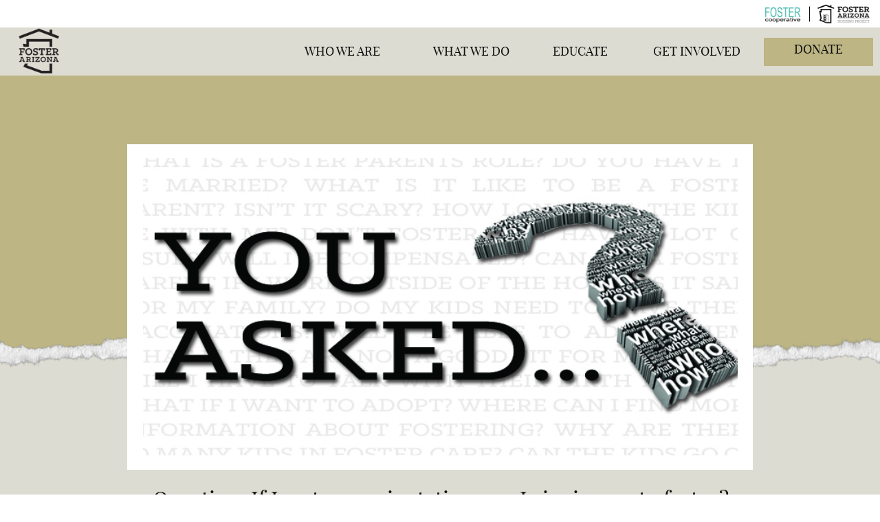

--- FILE ---
content_type: text/html; charset=UTF-8
request_url: https://fosterarizona.org/question-if-i-go-to-an-orientation-am-i-signing-up-to-foster/
body_size: 17022
content:
<!DOCTYPE html>
<html lang="en-US" class="d">
<head>
<link rel="stylesheet" type="text/css" href="//lib.showit.co/engine/2.6.1/showit.css" />
<title>Question: If I go to an orientation, am I signing up to foster? | Foster Arizona</title>
<meta name='robots' content='max-image-preview:large' />
<link rel="alternate" type="application/rss+xml" title="Foster Arizona &raquo; Feed" href="https://fosterarizona.org/feed/" />
<link rel="alternate" type="application/rss+xml" title="Foster Arizona &raquo; Comments Feed" href="https://fosterarizona.org/comments/feed/" />
<link rel="alternate" type="application/rss+xml" title="Foster Arizona &raquo; Question: If I go to an orientation, am I signing up to foster? Comments Feed" href="https://fosterarizona.org/question-if-i-go-to-an-orientation-am-i-signing-up-to-foster/feed/" />
<script type="text/javascript">
/* <![CDATA[ */
window._wpemojiSettings = {"baseUrl":"https:\/\/s.w.org\/images\/core\/emoji\/16.0.1\/72x72\/","ext":".png","svgUrl":"https:\/\/s.w.org\/images\/core\/emoji\/16.0.1\/svg\/","svgExt":".svg","source":{"concatemoji":"https:\/\/fosterarizona.org\/wp-includes\/js\/wp-emoji-release.min.js?ver=6.8.3"}};
/*! This file is auto-generated */
!function(s,n){var o,i,e;function c(e){try{var t={supportTests:e,timestamp:(new Date).valueOf()};sessionStorage.setItem(o,JSON.stringify(t))}catch(e){}}function p(e,t,n){e.clearRect(0,0,e.canvas.width,e.canvas.height),e.fillText(t,0,0);var t=new Uint32Array(e.getImageData(0,0,e.canvas.width,e.canvas.height).data),a=(e.clearRect(0,0,e.canvas.width,e.canvas.height),e.fillText(n,0,0),new Uint32Array(e.getImageData(0,0,e.canvas.width,e.canvas.height).data));return t.every(function(e,t){return e===a[t]})}function u(e,t){e.clearRect(0,0,e.canvas.width,e.canvas.height),e.fillText(t,0,0);for(var n=e.getImageData(16,16,1,1),a=0;a<n.data.length;a++)if(0!==n.data[a])return!1;return!0}function f(e,t,n,a){switch(t){case"flag":return n(e,"\ud83c\udff3\ufe0f\u200d\u26a7\ufe0f","\ud83c\udff3\ufe0f\u200b\u26a7\ufe0f")?!1:!n(e,"\ud83c\udde8\ud83c\uddf6","\ud83c\udde8\u200b\ud83c\uddf6")&&!n(e,"\ud83c\udff4\udb40\udc67\udb40\udc62\udb40\udc65\udb40\udc6e\udb40\udc67\udb40\udc7f","\ud83c\udff4\u200b\udb40\udc67\u200b\udb40\udc62\u200b\udb40\udc65\u200b\udb40\udc6e\u200b\udb40\udc67\u200b\udb40\udc7f");case"emoji":return!a(e,"\ud83e\udedf")}return!1}function g(e,t,n,a){var r="undefined"!=typeof WorkerGlobalScope&&self instanceof WorkerGlobalScope?new OffscreenCanvas(300,150):s.createElement("canvas"),o=r.getContext("2d",{willReadFrequently:!0}),i=(o.textBaseline="top",o.font="600 32px Arial",{});return e.forEach(function(e){i[e]=t(o,e,n,a)}),i}function t(e){var t=s.createElement("script");t.src=e,t.defer=!0,s.head.appendChild(t)}"undefined"!=typeof Promise&&(o="wpEmojiSettingsSupports",i=["flag","emoji"],n.supports={everything:!0,everythingExceptFlag:!0},e=new Promise(function(e){s.addEventListener("DOMContentLoaded",e,{once:!0})}),new Promise(function(t){var n=function(){try{var e=JSON.parse(sessionStorage.getItem(o));if("object"==typeof e&&"number"==typeof e.timestamp&&(new Date).valueOf()<e.timestamp+604800&&"object"==typeof e.supportTests)return e.supportTests}catch(e){}return null}();if(!n){if("undefined"!=typeof Worker&&"undefined"!=typeof OffscreenCanvas&&"undefined"!=typeof URL&&URL.createObjectURL&&"undefined"!=typeof Blob)try{var e="postMessage("+g.toString()+"("+[JSON.stringify(i),f.toString(),p.toString(),u.toString()].join(",")+"));",a=new Blob([e],{type:"text/javascript"}),r=new Worker(URL.createObjectURL(a),{name:"wpTestEmojiSupports"});return void(r.onmessage=function(e){c(n=e.data),r.terminate(),t(n)})}catch(e){}c(n=g(i,f,p,u))}t(n)}).then(function(e){for(var t in e)n.supports[t]=e[t],n.supports.everything=n.supports.everything&&n.supports[t],"flag"!==t&&(n.supports.everythingExceptFlag=n.supports.everythingExceptFlag&&n.supports[t]);n.supports.everythingExceptFlag=n.supports.everythingExceptFlag&&!n.supports.flag,n.DOMReady=!1,n.readyCallback=function(){n.DOMReady=!0}}).then(function(){return e}).then(function(){var e;n.supports.everything||(n.readyCallback(),(e=n.source||{}).concatemoji?t(e.concatemoji):e.wpemoji&&e.twemoji&&(t(e.twemoji),t(e.wpemoji)))}))}((window,document),window._wpemojiSettings);
/* ]]> */
</script>
<style id='wp-emoji-styles-inline-css' type='text/css'>

	img.wp-smiley, img.emoji {
		display: inline !important;
		border: none !important;
		box-shadow: none !important;
		height: 1em !important;
		width: 1em !important;
		margin: 0 0.07em !important;
		vertical-align: -0.1em !important;
		background: none !important;
		padding: 0 !important;
	}
</style>
<link rel='stylesheet' id='wp-block-library-css' href='https://fosterarizona.org/wp-includes/css/dist/block-library/style.min.css?ver=6.8.3' type='text/css' media='all' />
<style id='classic-theme-styles-inline-css' type='text/css'>
/*! This file is auto-generated */
.wp-block-button__link{color:#fff;background-color:#32373c;border-radius:9999px;box-shadow:none;text-decoration:none;padding:calc(.667em + 2px) calc(1.333em + 2px);font-size:1.125em}.wp-block-file__button{background:#32373c;color:#fff;text-decoration:none}
</style>
<style id='global-styles-inline-css' type='text/css'>
:root{--wp--preset--aspect-ratio--square: 1;--wp--preset--aspect-ratio--4-3: 4/3;--wp--preset--aspect-ratio--3-4: 3/4;--wp--preset--aspect-ratio--3-2: 3/2;--wp--preset--aspect-ratio--2-3: 2/3;--wp--preset--aspect-ratio--16-9: 16/9;--wp--preset--aspect-ratio--9-16: 9/16;--wp--preset--color--black: #000000;--wp--preset--color--cyan-bluish-gray: #abb8c3;--wp--preset--color--white: #ffffff;--wp--preset--color--pale-pink: #f78da7;--wp--preset--color--vivid-red: #cf2e2e;--wp--preset--color--luminous-vivid-orange: #ff6900;--wp--preset--color--luminous-vivid-amber: #fcb900;--wp--preset--color--light-green-cyan: #7bdcb5;--wp--preset--color--vivid-green-cyan: #00d084;--wp--preset--color--pale-cyan-blue: #8ed1fc;--wp--preset--color--vivid-cyan-blue: #0693e3;--wp--preset--color--vivid-purple: #9b51e0;--wp--preset--gradient--vivid-cyan-blue-to-vivid-purple: linear-gradient(135deg,rgba(6,147,227,1) 0%,rgb(155,81,224) 100%);--wp--preset--gradient--light-green-cyan-to-vivid-green-cyan: linear-gradient(135deg,rgb(122,220,180) 0%,rgb(0,208,130) 100%);--wp--preset--gradient--luminous-vivid-amber-to-luminous-vivid-orange: linear-gradient(135deg,rgba(252,185,0,1) 0%,rgba(255,105,0,1) 100%);--wp--preset--gradient--luminous-vivid-orange-to-vivid-red: linear-gradient(135deg,rgba(255,105,0,1) 0%,rgb(207,46,46) 100%);--wp--preset--gradient--very-light-gray-to-cyan-bluish-gray: linear-gradient(135deg,rgb(238,238,238) 0%,rgb(169,184,195) 100%);--wp--preset--gradient--cool-to-warm-spectrum: linear-gradient(135deg,rgb(74,234,220) 0%,rgb(151,120,209) 20%,rgb(207,42,186) 40%,rgb(238,44,130) 60%,rgb(251,105,98) 80%,rgb(254,248,76) 100%);--wp--preset--gradient--blush-light-purple: linear-gradient(135deg,rgb(255,206,236) 0%,rgb(152,150,240) 100%);--wp--preset--gradient--blush-bordeaux: linear-gradient(135deg,rgb(254,205,165) 0%,rgb(254,45,45) 50%,rgb(107,0,62) 100%);--wp--preset--gradient--luminous-dusk: linear-gradient(135deg,rgb(255,203,112) 0%,rgb(199,81,192) 50%,rgb(65,88,208) 100%);--wp--preset--gradient--pale-ocean: linear-gradient(135deg,rgb(255,245,203) 0%,rgb(182,227,212) 50%,rgb(51,167,181) 100%);--wp--preset--gradient--electric-grass: linear-gradient(135deg,rgb(202,248,128) 0%,rgb(113,206,126) 100%);--wp--preset--gradient--midnight: linear-gradient(135deg,rgb(2,3,129) 0%,rgb(40,116,252) 100%);--wp--preset--font-size--small: 13px;--wp--preset--font-size--medium: 20px;--wp--preset--font-size--large: 36px;--wp--preset--font-size--x-large: 42px;--wp--preset--spacing--20: 0.44rem;--wp--preset--spacing--30: 0.67rem;--wp--preset--spacing--40: 1rem;--wp--preset--spacing--50: 1.5rem;--wp--preset--spacing--60: 2.25rem;--wp--preset--spacing--70: 3.38rem;--wp--preset--spacing--80: 5.06rem;--wp--preset--shadow--natural: 6px 6px 9px rgba(0, 0, 0, 0.2);--wp--preset--shadow--deep: 12px 12px 50px rgba(0, 0, 0, 0.4);--wp--preset--shadow--sharp: 6px 6px 0px rgba(0, 0, 0, 0.2);--wp--preset--shadow--outlined: 6px 6px 0px -3px rgba(255, 255, 255, 1), 6px 6px rgba(0, 0, 0, 1);--wp--preset--shadow--crisp: 6px 6px 0px rgba(0, 0, 0, 1);}:where(.is-layout-flex){gap: 0.5em;}:where(.is-layout-grid){gap: 0.5em;}body .is-layout-flex{display: flex;}.is-layout-flex{flex-wrap: wrap;align-items: center;}.is-layout-flex > :is(*, div){margin: 0;}body .is-layout-grid{display: grid;}.is-layout-grid > :is(*, div){margin: 0;}:where(.wp-block-columns.is-layout-flex){gap: 2em;}:where(.wp-block-columns.is-layout-grid){gap: 2em;}:where(.wp-block-post-template.is-layout-flex){gap: 1.25em;}:where(.wp-block-post-template.is-layout-grid){gap: 1.25em;}.has-black-color{color: var(--wp--preset--color--black) !important;}.has-cyan-bluish-gray-color{color: var(--wp--preset--color--cyan-bluish-gray) !important;}.has-white-color{color: var(--wp--preset--color--white) !important;}.has-pale-pink-color{color: var(--wp--preset--color--pale-pink) !important;}.has-vivid-red-color{color: var(--wp--preset--color--vivid-red) !important;}.has-luminous-vivid-orange-color{color: var(--wp--preset--color--luminous-vivid-orange) !important;}.has-luminous-vivid-amber-color{color: var(--wp--preset--color--luminous-vivid-amber) !important;}.has-light-green-cyan-color{color: var(--wp--preset--color--light-green-cyan) !important;}.has-vivid-green-cyan-color{color: var(--wp--preset--color--vivid-green-cyan) !important;}.has-pale-cyan-blue-color{color: var(--wp--preset--color--pale-cyan-blue) !important;}.has-vivid-cyan-blue-color{color: var(--wp--preset--color--vivid-cyan-blue) !important;}.has-vivid-purple-color{color: var(--wp--preset--color--vivid-purple) !important;}.has-black-background-color{background-color: var(--wp--preset--color--black) !important;}.has-cyan-bluish-gray-background-color{background-color: var(--wp--preset--color--cyan-bluish-gray) !important;}.has-white-background-color{background-color: var(--wp--preset--color--white) !important;}.has-pale-pink-background-color{background-color: var(--wp--preset--color--pale-pink) !important;}.has-vivid-red-background-color{background-color: var(--wp--preset--color--vivid-red) !important;}.has-luminous-vivid-orange-background-color{background-color: var(--wp--preset--color--luminous-vivid-orange) !important;}.has-luminous-vivid-amber-background-color{background-color: var(--wp--preset--color--luminous-vivid-amber) !important;}.has-light-green-cyan-background-color{background-color: var(--wp--preset--color--light-green-cyan) !important;}.has-vivid-green-cyan-background-color{background-color: var(--wp--preset--color--vivid-green-cyan) !important;}.has-pale-cyan-blue-background-color{background-color: var(--wp--preset--color--pale-cyan-blue) !important;}.has-vivid-cyan-blue-background-color{background-color: var(--wp--preset--color--vivid-cyan-blue) !important;}.has-vivid-purple-background-color{background-color: var(--wp--preset--color--vivid-purple) !important;}.has-black-border-color{border-color: var(--wp--preset--color--black) !important;}.has-cyan-bluish-gray-border-color{border-color: var(--wp--preset--color--cyan-bluish-gray) !important;}.has-white-border-color{border-color: var(--wp--preset--color--white) !important;}.has-pale-pink-border-color{border-color: var(--wp--preset--color--pale-pink) !important;}.has-vivid-red-border-color{border-color: var(--wp--preset--color--vivid-red) !important;}.has-luminous-vivid-orange-border-color{border-color: var(--wp--preset--color--luminous-vivid-orange) !important;}.has-luminous-vivid-amber-border-color{border-color: var(--wp--preset--color--luminous-vivid-amber) !important;}.has-light-green-cyan-border-color{border-color: var(--wp--preset--color--light-green-cyan) !important;}.has-vivid-green-cyan-border-color{border-color: var(--wp--preset--color--vivid-green-cyan) !important;}.has-pale-cyan-blue-border-color{border-color: var(--wp--preset--color--pale-cyan-blue) !important;}.has-vivid-cyan-blue-border-color{border-color: var(--wp--preset--color--vivid-cyan-blue) !important;}.has-vivid-purple-border-color{border-color: var(--wp--preset--color--vivid-purple) !important;}.has-vivid-cyan-blue-to-vivid-purple-gradient-background{background: var(--wp--preset--gradient--vivid-cyan-blue-to-vivid-purple) !important;}.has-light-green-cyan-to-vivid-green-cyan-gradient-background{background: var(--wp--preset--gradient--light-green-cyan-to-vivid-green-cyan) !important;}.has-luminous-vivid-amber-to-luminous-vivid-orange-gradient-background{background: var(--wp--preset--gradient--luminous-vivid-amber-to-luminous-vivid-orange) !important;}.has-luminous-vivid-orange-to-vivid-red-gradient-background{background: var(--wp--preset--gradient--luminous-vivid-orange-to-vivid-red) !important;}.has-very-light-gray-to-cyan-bluish-gray-gradient-background{background: var(--wp--preset--gradient--very-light-gray-to-cyan-bluish-gray) !important;}.has-cool-to-warm-spectrum-gradient-background{background: var(--wp--preset--gradient--cool-to-warm-spectrum) !important;}.has-blush-light-purple-gradient-background{background: var(--wp--preset--gradient--blush-light-purple) !important;}.has-blush-bordeaux-gradient-background{background: var(--wp--preset--gradient--blush-bordeaux) !important;}.has-luminous-dusk-gradient-background{background: var(--wp--preset--gradient--luminous-dusk) !important;}.has-pale-ocean-gradient-background{background: var(--wp--preset--gradient--pale-ocean) !important;}.has-electric-grass-gradient-background{background: var(--wp--preset--gradient--electric-grass) !important;}.has-midnight-gradient-background{background: var(--wp--preset--gradient--midnight) !important;}.has-small-font-size{font-size: var(--wp--preset--font-size--small) !important;}.has-medium-font-size{font-size: var(--wp--preset--font-size--medium) !important;}.has-large-font-size{font-size: var(--wp--preset--font-size--large) !important;}.has-x-large-font-size{font-size: var(--wp--preset--font-size--x-large) !important;}
:where(.wp-block-post-template.is-layout-flex){gap: 1.25em;}:where(.wp-block-post-template.is-layout-grid){gap: 1.25em;}
:where(.wp-block-columns.is-layout-flex){gap: 2em;}:where(.wp-block-columns.is-layout-grid){gap: 2em;}
:root :where(.wp-block-pullquote){font-size: 1.5em;line-height: 1.6;}
</style>
<link rel='stylesheet' id='pub-style-css' href='https://fosterarizona.org/wp-content/themes/showit/pubs/jkdyqpwttk-oxu6miedw8g/20251027154613S4v6522/assets/pub.css?ver=1761579979' type='text/css' media='all' />
<script type="text/javascript" src="https://fosterarizona.org/wp-includes/js/jquery/jquery.min.js?ver=3.7.1" id="jquery-core-js"></script>
<script type="text/javascript" id="jquery-core-js-after">
/* <![CDATA[ */
$ = jQuery;
/* ]]> */
</script>
<script type="text/javascript" src="https://fosterarizona.org/wp-content/themes/showit/pubs/jkdyqpwttk-oxu6miedw8g/20251027154613S4v6522/assets/pub.js?ver=1761579979" id="pub-script-js"></script>
<link rel="https://api.w.org/" href="https://fosterarizona.org/wp-json/" /><link rel="alternate" title="JSON" type="application/json" href="https://fosterarizona.org/wp-json/wp/v2/posts/9070" /><link rel="EditURI" type="application/rsd+xml" title="RSD" href="https://fosterarizona.org/xmlrpc.php?rsd" />
<link rel="canonical" href="https://fosterarizona.org/question-if-i-go-to-an-orientation-am-i-signing-up-to-foster/" />
<link rel='shortlink' href='https://fosterarizona.org/?p=9070' />
<link rel="alternate" title="oEmbed (JSON)" type="application/json+oembed" href="https://fosterarizona.org/wp-json/oembed/1.0/embed?url=https%3A%2F%2Ffosterarizona.org%2Fquestion-if-i-go-to-an-orientation-am-i-signing-up-to-foster%2F" />
<link rel="alternate" title="oEmbed (XML)" type="text/xml+oembed" href="https://fosterarizona.org/wp-json/oembed/1.0/embed?url=https%3A%2F%2Ffosterarizona.org%2Fquestion-if-i-go-to-an-orientation-am-i-signing-up-to-foster%2F&#038;format=xml" />
<meta name="generator" content="Site Kit by Google 1.93.0" />
<!-- Jetpack Open Graph Tags -->
<meta property="og:type" content="article" />
<meta property="og:title" content="Question: If I go to an orientation, am I signing up to foster?" />
<meta property="og:url" content="https://fosterarizona.org/question-if-i-go-to-an-orientation-am-i-signing-up-to-foster/" />
<meta property="og:description" content="No. When you sign up to go to a foster care orientation you are not agreeing to foster or adopt. Orientation is a great first connection point where you can meet people that are involved in the fos…" />
<meta property="article:published_time" content="2017-05-30T22:04:41+00:00" />
<meta property="article:modified_time" content="2017-05-30T22:04:41+00:00" />
<meta property="og:site_name" content="Foster Arizona" />
<meta property="og:image" content="https://fosterarizona.org/wp-content/uploads/2016/01/You-Asked.jpg" />
<meta property="og:image:width" content="775" />
<meta property="og:image:height" content="365" />
<meta property="og:image:alt" content="" />
<meta property="og:locale" content="en_US" />
<meta name="twitter:creator" content="@FosterArizona" />
<meta name="twitter:site" content="@FosterArizona" />
<meta name="twitter:text:title" content="Question: If I go to an orientation, am I signing up to foster?" />
<meta name="twitter:image" content="https://fosterarizona.org/wp-content/uploads/2016/01/You-Asked.jpg?w=640" />
<meta name="twitter:card" content="summary_large_image" />

<!-- End Jetpack Open Graph Tags -->
<link rel="icon" href="https://fosterarizona.org/wp-content/uploads/2017/04/favicon.png" sizes="32x32" />
<link rel="icon" href="https://fosterarizona.org/wp-content/uploads/2017/04/favicon.png" sizes="192x192" />
<link rel="apple-touch-icon" href="https://fosterarizona.org/wp-content/uploads/2017/04/favicon.png" />
<meta name="msapplication-TileImage" content="https://fosterarizona.org/wp-content/uploads/2017/04/favicon.png" />

<meta charset="UTF-8" />
<meta name="viewport" content="width=device-width, initial-scale=1" />
<link rel="icon" type="image/png" href="//static.showit.co/200/Kkw2RPOPTOW86PdOJ_8Pzw/177613/faz-logo.png" />
<link rel="preconnect" href="https://static.showit.co" />

<link rel="preconnect" href="https://fonts.googleapis.com">
<link rel="preconnect" href="https://fonts.gstatic.com" crossorigin>
<link href="https://fonts.googleapis.com/css?family=Roboto:regular" rel="stylesheet" type="text/css"/>
<style>
@font-face{font-family:Playfair;src:url('//static.showit.co/file/M4uvtf6uTkuv1lCQmoeDew/shared/playfairdisplay-variablefont_wght-webfont.woff');}
@font-face{font-family:Klinic Slab Book;src:url('//static.showit.co/file/_ax298K9SaSFCFaSoTrQ9Q/shared/klinicslabbook-webfont.woff');}
@font-face{font-family:Klinic Slab Bold;src:url('//static.showit.co/file/10SiUNdASlqgUCCjbpPhLw/shared/klinicslabbold-webfont.woff');}
@font-face{font-family:Morris Ward;src:url('//static.showit.co/file/vJCMbg84QoKv2N6HuulTww/shared/moriss_ward-webfont.woff');}
</style>
<script id="init_data" type="application/json">
{"mobile":{"w":320,"bgMediaType":"none","bgFillType":"color","bgColor":"colors-7"},"desktop":{"w":1200,"bgColor":"colors-7","bgMediaType":"none","bgFillType":"color"},"sid":"jkdyqpwttk-oxu6miedw8g","break":768,"assetURL":"//static.showit.co","contactFormId":"177613/310007","cfAction":"aHR0cHM6Ly9jbGllbnRzZXJ2aWNlLnNob3dpdC5jb20vY29udGFjdGZvcm0=","sgAction":"aHR0cHM6Ly9jbGllbnRzZXJ2aWNlLnNob3dpdC5jby9zb2NpYWxncmlk","blockData":[{"slug":"mobile-other-site-banner","visible":"m","states":[],"d":{"h":400,"w":1200,"bgFillType":"color","bgColor":"colors-7","bgMediaType":"none"},"m":{"h":58,"w":320,"locking":{},"bgFillType":"color","bgColor":"colors-0","bgMediaType":"none"}},{"slug":"mobile-top-menu","visible":"m","states":[],"d":{"h":400,"w":1200,"bgFillType":"color","bgColor":"colors-7","bgMediaType":"none"},"m":{"h":82,"w":320,"locking":{"side":"st"},"bgFillType":"color","bgColor":"colors-4","bgMediaType":"none"}},{"slug":"other-faz-sites","visible":"d","states":[],"d":{"h":40,"w":1200,"locking":{"side":"st"},"bgFillType":"color","bgColor":"colors-7","bgMediaType":"none"},"m":{"h":50,"w":320,"locking":{"side":"st"},"bgFillType":"color","bgColor":"colors-5","bgMediaType":"none"}},{"slug":"menu-1","visible":"d","states":[{"d":{"bgFillType":"color","bgColor":"#000000:0","bgMediaType":"none"},"m":{"bgFillType":"color","bgColor":"#000000:0","bgMediaType":"none"},"slug":"view-1"},{"d":{"bgFillType":"color","bgColor":"#000000:0","bgMediaType":"none"},"m":{"bgFillType":"color","bgColor":"#000000:0","bgMediaType":"none"},"slug":"view-2"},{"d":{"bgFillType":"color","bgColor":"#000000:0","bgMediaType":"none"},"m":{"bgFillType":"color","bgColor":"#000000:0","bgMediaType":"none"},"slug":"view-3"},{"d":{"bgFillType":"color","bgColor":"#000000:0","bgMediaType":"none"},"m":{"bgFillType":"color","bgColor":"#000000:0","bgMediaType":"none"},"slug":"view-4"},{"d":{"bgFillType":"color","bgColor":"#000000:0","bgMediaType":"none"},"m":{"bgFillType":"color","bgColor":"#000000:0","bgMediaType":"none"},"slug":"view-4-1"}],"d":{"h":70,"w":1200,"locking":{"side":"st"},"bgFillType":"color","bgColor":"colors-4","bgMediaType":"none"},"m":{"h":50,"w":320,"locking":{"side":"st"},"bgFillType":"color","bgColor":"colors-5","bgMediaType":"none"},"stateTrans":[{},{},{},{},{}]},{"slug":"banner","visible":"a","states":[],"d":{"h":400,"w":1200,"bgFillType":"color","bgColor":"colors-2","bgMediaType":"none"},"m":{"h":200,"w":320,"bgFillType":"color","bgColor":"colors-2","bgMediaType":"none"}},{"slug":"post-title","visible":"a","states":[],"d":{"h":277,"w":1200,"nature":"dH","bgFillType":"color","bgColor":"colors-4","bgMediaType":"none"},"m":{"h":110,"w":320,"nature":"dH","bgFillType":"color","bgColor":"colors-4","bgMediaType":"none"}},{"slug":"post-content","visible":"a","states":[],"d":{"h":195,"w":1200,"nature":"dH","bgFillType":"color","bgColor":"colors-7","bgMediaType":"none"},"m":{"h":353,"w":320,"nature":"dH","bgFillType":"color","bgColor":"colors-7","bgMediaType":"none"}},{"slug":"comment-link","visible":"a","states":[],"d":{"h":100,"w":1200,"nature":"dH","bgFillType":"color","bgColor":"colors-3","bgMediaType":"none"},"m":{"h":152,"w":320,"nature":"dH","bgFillType":"color","bgColor":"colors-3","bgMediaType":"none"}},{"slug":"comments","visible":"a","states":[],"d":{"h":75,"w":1200,"nature":"dH","bgFillType":"color","bgColor":"colors-3","bgMediaType":"none"},"m":{"h":75,"w":320,"nature":"dH","bgFillType":"color","bgColor":"colors-3","bgMediaType":"none"}},{"slug":"footer","visible":"a","states":[],"d":{"h":225,"w":1200,"bgFillType":"color","bgColor":"colors-2","bgMediaType":"none"},"m":{"h":444,"w":320,"bgFillType":"color","bgColor":"colors-2","bgMediaType":"none"}},{"slug":"mobile-menu","visible":"m","states":[],"d":{"h":57,"w":1200,"locking":{"side":"st"},"bgFillType":"color","bgColor":"colors-4","bgMediaType":"none"},"m":{"h":544,"w":320,"locking":{"side":"t"},"nature":"wH","bgFillType":"color","bgColor":"colors-4","bgMediaType":"none"}}],"elementData":[{"type":"simple","visible":"a","id":"mobile-other-site-banner_0","blockId":"mobile-other-site-banner","m":{"x":160,"y":0,"w":160,"h":58,"a":0},"d":{"x":360,"y":120,"w":480,"h":160,"a":0}},{"type":"graphic","visible":"a","id":"mobile-other-site-banner_1","blockId":"mobile-other-site-banner","m":{"x":196,"y":8,"w":90,"h":41,"a":0},"d":{"x":180,"y":20,"w":840,"h":360,"a":0},"c":{"key":"k7BKgvX1RQCTODQFT6hc7Q/shared/screen_shot_2022-08-04_at_2_35_57_pm.png","aspect_ratio":2.33621}},{"type":"line","visible":"a","id":"mobile-other-site-banner_2","blockId":"mobile-other-site-banner","m":{"x":122,"y":21,"w":74,"h":1,"a":90},"d":{"x":360,"y":199,"w":480,"h":3,"a":0}},{"type":"graphic","visible":"a","id":"mobile-other-site-banner_3","blockId":"mobile-other-site-banner","m":{"x":22,"y":8,"w":108,"h":41,"a":0},"d":{"x":1109,"y":6,"w":76,"h":29,"a":0,"lockH":"r"},"c":{"key":"giEV_kavQ-Wlc4Tb63oBZA/shared/foster_az_housing_logo.png","aspect_ratio":2.61867}},{"type":"graphic","visible":"a","id":"mobile-top-menu_0","blockId":"mobile-top-menu","m":{"x":4,"y":2,"w":65,"h":74,"a":0},"d":{"x":477,"y":60,"w":247,"h":280,"a":0},"c":{"key":"Ij-uSxBgTrKHSE8JQEJOiQ/shared/faz-logo.png","aspect_ratio":0.88235}},{"type":"icon","visible":"a","id":"mobile-top-menu_1","blockId":"mobile-top-menu","m":{"x":255,"y":10,"w":56,"h":59,"a":0,"lockV":"ts"},"d":{"x":550,"y":150,"w":100,"h":100,"a":0},"pc":[{"type":"show","block":"mobile-menu"}]},{"type":"line","visible":"a","id":"mobile-top-menu_2","blockId":"mobile-top-menu","m":{"x":0,"y":0,"w":320,"h":1,"a":0},"d":{"x":360,"y":199,"w":480,"h":3,"a":0}},{"type":"line","visible":"a","id":"mobile-top-menu_3","blockId":"mobile-top-menu","m":{"x":0,"y":82,"w":320,"h":1,"a":0},"d":{"x":360,"y":199,"w":480,"h":3,"a":0}},{"type":"line","visible":"a","id":"other-faz-sites_0","blockId":"other-faz-sites","m":{"x":48,"y":24,"w":224,"h":3,"a":0},"d":{"x":1087,"y":20,"w":22,"h":1,"a":90,"lockH":"r"}},{"type":"graphic","visible":"a","id":"other-faz-sites_1","blockId":"other-faz-sites","m":{"x":119,"y":8,"w":82,"h":35,"a":0},"d":{"x":1024,"y":6,"w":67,"h":29,"a":0,"lockH":"r"},"c":{"key":"k7BKgvX1RQCTODQFT6hc7Q/shared/screen_shot_2022-08-04_at_2_35_57_pm.png","aspect_ratio":2.33621}},{"type":"graphic","visible":"a","id":"other-faz-sites_2","blockId":"other-faz-sites","m":{"x":114,"y":8,"w":92,"h":35,"a":0},"d":{"x":1109,"y":6,"w":76,"h":29,"a":0,"lockH":"r"},"c":{"key":"giEV_kavQ-Wlc4Tb63oBZA/shared/foster_az_housing_logo.png","aspect_ratio":2.61867}},{"type":"simple","visible":"a","id":"menu-1_0","blockId":"menu-1","m":{"x":48,"y":125,"w":224,"h":581.6999999999999,"a":0},"d":{"x":1031,"y":15,"w":159,"h":41,"a":0,"lockH":"r"}},{"type":"icon","visible":"m","id":"menu-1_1","blockId":"menu-1","m":{"x":251,"y":-6,"w":63,"h":63,"a":0},"d":{"x":1132,"y":-6,"w":62,"h":62,"a":0,"lockH":"r"}},{"type":"graphic","visible":"a","id":"menu-1_2","blockId":"menu-1","m":{"x":6,"y":6,"w":31,"h":35,"a":0},"d":{"x":17,"y":-3,"w":80,"h":76,"a":0,"lockH":"l"},"c":{"key":"Ij-uSxBgTrKHSE8JQEJOiQ/shared/faz-logo.png","aspect_ratio":0.88235}},{"type":"text","visible":"a","id":"menu-1_3","blockId":"menu-1","m":{"x":123,"y":13,"w":75,"h":25,"a":0},"d":{"x":321,"y":18,"w":193,"h":36,"a":0,"lockH":"r"}},{"type":"text","visible":"a","id":"menu-1_4","blockId":"menu-1","m":{"x":123,"y":13,"w":75,"h":25,"a":0},"d":{"x":521,"y":18,"w":169,"h":36,"a":0,"lockH":"r"}},{"type":"text","visible":"a","id":"menu-1_5","blockId":"menu-1","m":{"x":123,"y":13,"w":75,"h":25,"a":0},"d":{"x":696,"y":18,"w":136,"h":36,"a":0,"lockH":"r"}},{"type":"text","visible":"a","id":"menu-1_6","blockId":"menu-1","m":{"x":123,"y":13,"w":75,"h":25,"a":0},"d":{"x":836,"y":18,"w":195,"h":36,"a":0,"lockH":"r"}},{"type":"text","visible":"a","id":"menu-1_7","blockId":"menu-1","m":{"x":98,"y":11,"w":75,"h":25,"a":0},"d":{"x":1031,"y":15,"w":159,"h":40,"a":0,"lockH":"r"}},{"type":"simple","visible":"a","id":"menu-1_view-2_0","blockId":"menu-1","m":{"x":48,"y":8,"w":224,"h":35,"a":0},"d":{"x":323,"y":54,"w":189,"h":262,"a":0,"lockH":"r"}},{"type":"text","visible":"a","id":"menu-1_view-2_1","blockId":"menu-1","m":{"x":123,"y":13,"w":75,"h":25,"a":0},"d":{"x":321,"y":70,"w":193,"h":36,"a":0,"lockH":"r"}},{"type":"text","visible":"a","id":"menu-1_view-2_2","blockId":"menu-1","m":{"x":123,"y":13,"w":75,"h":25,"a":0},"d":{"x":321,"y":121,"w":193,"h":36,"a":0,"lockH":"r"}},{"type":"text","visible":"a","id":"menu-1_view-2_3","blockId":"menu-1","m":{"x":123,"y":13,"w":75,"h":25,"a":0},"d":{"x":321,"y":172,"w":193,"h":36,"a":0,"lockH":"r"}},{"type":"text","visible":"a","id":"menu-1_view-2_4","blockId":"menu-1","m":{"x":123,"y":13,"w":75,"h":25,"a":0},"d":{"x":321,"y":222,"w":193,"h":36,"a":0,"lockH":"r"}},{"type":"text","visible":"a","id":"menu-1_view-2_5","blockId":"menu-1","m":{"x":123,"y":13,"w":75,"h":25,"a":0},"d":{"x":321,"y":273,"w":193,"h":36,"a":0,"lockH":"r"}},{"type":"simple","visible":"a","id":"menu-1_view-2_6","blockId":"menu-1","m":{"x":48,"y":8,"w":224,"h":35,"a":0},"d":{"x":321,"y":0,"w":191,"h":70,"a":0,"lockH":"r"}},{"type":"simple","visible":"a","id":"menu-1_view-3_0","blockId":"menu-1","m":{"x":48,"y":8,"w":224,"h":35,"a":0},"d":{"x":507,"y":54,"w":189,"h":286,"a":0,"lockH":"r"}},{"type":"text","visible":"a","id":"menu-1_view-3_1","blockId":"menu-1","m":{"x":123,"y":13,"w":75,"h":25,"a":0},"d":{"x":505,"y":132,"w":193,"h":36,"a":0,"lockH":"r"}},{"type":"text","visible":"a","id":"menu-1_view-3_2","blockId":"menu-1","m":{"x":123,"y":13,"w":75,"h":25,"a":0},"d":{"x":505,"y":185,"w":193,"h":36,"a":0,"lockH":"r"}},{"type":"text","visible":"a","id":"menu-1_view-3_3","blockId":"menu-1","m":{"x":123,"y":13,"w":75,"h":25,"a":0},"d":{"x":505,"y":239,"w":193,"h":36,"a":0,"lockH":"r"}},{"type":"text","visible":"a","id":"menu-1_view-3_4","blockId":"menu-1","m":{"x":123,"y":13,"w":75,"h":25,"a":0},"d":{"x":505,"y":292,"w":193,"h":36,"a":0,"lockH":"r"}},{"type":"text","visible":"a","id":"menu-1_view-3_5","blockId":"menu-1","m":{"x":123,"y":13,"w":75,"h":25,"a":0},"d":{"x":521,"y":78,"w":169,"h":36,"a":0,"lockH":"r"}},{"type":"simple","visible":"a","id":"menu-1_view-3_6","blockId":"menu-1","m":{"x":48,"y":8,"w":224,"h":35,"a":0},"d":{"x":514,"y":0,"w":172,"h":70,"a":0,"lockH":"r"}},{"type":"simple","visible":"a","id":"menu-1_view-4_0","blockId":"menu-1","m":{"x":48,"y":8,"w":224,"h":35,"a":0},"d":{"x":667,"y":54,"w":189,"h":220,"a":0,"lockH":"r"}},{"type":"text","visible":"a","id":"menu-1_view-4_1","blockId":"menu-1","m":{"x":123,"y":13,"w":75,"h":25,"a":0},"d":{"x":665,"y":137,"w":193,"h":36,"a":0,"lockH":"r"}},{"type":"text","visible":"a","id":"menu-1_view-4_2","blockId":"menu-1","m":{"x":123,"y":13,"w":75,"h":25,"a":0},"d":{"x":665,"y":195,"w":193,"h":21,"a":0,"lockH":"r"}},{"type":"text","visible":"a","id":"menu-1_view-4_3","blockId":"menu-1","m":{"x":123,"y":13,"w":75,"h":25,"a":0},"d":{"x":665,"y":239,"w":193,"h":21,"a":0,"lockH":"r"}},{"type":"text","visible":"a","id":"menu-1_view-4_4","blockId":"menu-1","m":{"x":123,"y":13,"w":75,"h":25,"a":0},"d":{"x":681,"y":78,"w":169,"h":36,"a":0,"lockH":"r"}},{"type":"simple","visible":"a","id":"menu-1_view-4_5","blockId":"menu-1","m":{"x":48,"y":8,"w":224,"h":35,"a":0},"d":{"x":696,"y":0,"w":146,"h":70,"a":0,"lockH":"r"}},{"type":"simple","visible":"a","id":"menu-1_view-4-1_0","blockId":"menu-1","m":{"x":48,"y":8,"w":224,"h":35,"a":0},"d":{"x":837,"y":54,"w":189,"h":359,"a":0,"lockH":"r"}},{"type":"text","visible":"a","id":"menu-1_view-4-1_1","blockId":"menu-1","m":{"x":123,"y":13,"w":75,"h":25,"a":0},"d":{"x":832,"y":238,"w":193,"h":36,"a":0,"lockH":"r"}},{"type":"text","visible":"a","id":"menu-1_view-4-1_2","blockId":"menu-1","m":{"x":123,"y":13,"w":75,"h":25,"a":0},"d":{"x":835,"y":179,"w":193,"h":35,"a":0,"lockH":"r"}},{"type":"text","visible":"a","id":"menu-1_view-4-1_3","blockId":"menu-1","m":{"x":123,"y":13,"w":75,"h":25,"a":0},"d":{"x":847,"y":78,"w":169,"h":36,"a":0,"lockH":"r"}},{"type":"text","visible":"a","id":"menu-1_view-4-1_4","blockId":"menu-1","m":{"x":123,"y":13,"w":75,"h":25,"a":0},"d":{"x":834,"y":133,"w":193,"h":21,"a":0,"lockH":"r"}},{"type":"text","visible":"a","id":"menu-1_view-4-1_5","blockId":"menu-1","m":{"x":123,"y":13,"w":75,"h":25,"a":0},"d":{"x":834,"y":326,"w":193,"h":21,"a":0,"lockH":"r"}},{"type":"simple","visible":"a","id":"menu-1_view-4-1_6","blockId":"menu-1","m":{"x":48,"y":8,"w":224,"h":35,"a":0},"d":{"x":842,"y":0,"w":177,"h":70,"a":0,"lockH":"r"}},{"type":"text","visible":"a","id":"menu-1_view-4-1_7","blockId":"menu-1","m":{"x":123,"y":13,"w":75,"h":25,"a":0},"d":{"x":836,"y":281,"w":193,"h":21,"a":0,"lockH":"r"}},{"type":"text","visible":"a","id":"menu-1_view-4-1_8","blockId":"menu-1","m":{"x":123,"y":13,"w":75,"h":25,"a":0},"d":{"x":834,"y":367,"w":193,"h":21,"a":0,"lockH":"r"}},{"type":"graphic","visible":"a","id":"post-title_0","blockId":"post-title","m":{"x":118,"y":-431,"w":83,"h":857,"a":90},"d":{"x":1145,"y":-631,"w":191,"h":1280,"a":-90,"gs":{"s":70}},"c":{"key":"xj3d-ApyQIaYZL9OznaQNQ/shared/rip04.png","aspect_ratio":0.09714}},{"type":"graphic","visible":"d","id":"post-title_1","blockId":"post-title","m":{"x":118,"y":-433,"w":83,"h":857,"a":90},"d":{"x":-135,"y":-643,"w":191,"h":1280,"a":90,"gs":{"s":70}},"c":{"key":"xj3d-ApyQIaYZL9OznaQNQ/shared/rip04.png","aspect_ratio":0.09714}},{"type":"text","visible":"a","id":"post-title_2","blockId":"post-title","m":{"x":24,"y":65,"w":272,"h":31,"a":0},"d":{"x":168,"y":200,"w":865,"h":39,"a":0}},{"type":"simple","visible":"a","id":"post-title_3","blockId":"post-title","m":{"x":19,"y":-102,"w":283,"h":155,"a":0},"d":{"x":145,"y":-300,"w":910,"h":474,"a":0}},{"type":"graphic","visible":"a","id":"post-title_4","blockId":"post-title","m":{"x":33,"y":-88,"w":256,"h":128,"a":0},"d":{"x":168,"y":-280,"w":865,"h":433,"a":0},"c":{"key":"bPyKTEoyRQmHEZIVq2etCA/177613/my-journey-1.png","aspect_ratio":2}},{"type":"text","visible":"a","id":"post-content_0","blockId":"post-content","m":{"x":28,"y":24,"w":264,"h":315,"a":0},"d":{"x":170,"y":39,"w":861,"h":114,"a":0}},{"type":"text","visible":"a","id":"comments_0","blockId":"comments","m":{"x":27,"y":24,"w":267,"h":27,"a":0},"d":{"x":148,"y":7,"w":957,"h":29,"a":0}},{"type":"simple","visible":"a","id":"footer_0","blockId":"footer","m":{"x":-570,"y":96,"w":1049,"h":1,"a":0},"d":{"x":1,"y":191,"w":1200,"h":1,"a":0,"lockH":"s"}},{"type":"simple","visible":"a","id":"footer_1","blockId":"footer","m":{"x":-49,"y":285,"w":394,"h":117,"a":-3},"d":{"x":782,"y":13,"w":580,"h":171,"a":-3}},{"type":"simple","visible":"m","id":"footer_2","blockId":"footer","m":{"x":0,"y":242,"w":320,"h":1,"a":0},"d":{"x":360,"y":131,"w":480,"h":1,"a":0}},{"type":"text","visible":"d","id":"footer_3","blockId":"footer","m":{"x":43,"y":315,"w":146,"h":17,"a":0},"d":{"x":1119,"y":90,"w":116,"h":19,"a":90}},{"type":"icon","visible":"a","id":"footer_4","blockId":"footer","m":{"x":265,"y":358,"w":15,"h":15,"a":-5},"d":{"x":1106,"y":118,"w":22,"h":22,"a":0}},{"type":"icon","visible":"a","id":"footer_5","blockId":"footer","m":{"x":263,"y":326,"w":15,"h":15,"a":-5},"d":{"x":1106,"y":71,"w":22,"h":22,"a":0}},{"type":"icon","visible":"a","id":"footer_6","blockId":"footer","m":{"x":261,"y":300,"w":15,"h":15,"a":-5},"d":{"x":1106,"y":32,"w":22,"h":22,"a":0}},{"type":"text","visible":"a","id":"footer_7","blockId":"footer","m":{"x":160,"y":106,"w":146,"h":39,"a":0},"d":{"x":949,"y":138,"w":103,"h":33,"a":0}},{"type":"text","visible":"a","id":"footer_8","blockId":"footer","m":{"x":12,"y":199,"w":125,"h":39,"a":0},"d":{"x":949,"y":90,"w":134,"h":33,"a":0}},{"type":"text","visible":"a","id":"footer_9","blockId":"footer","m":{"x":160,"y":199,"w":146,"h":39,"a":0},"d":{"x":949,"y":43,"w":129,"h":33,"a":0}},{"type":"text","visible":"a","id":"footer_10","blockId":"footer","m":{"x":160,"y":153,"w":146,"h":39,"a":0},"d":{"x":826,"y":138,"w":96,"h":33,"a":0}},{"type":"text","visible":"a","id":"footer_11","blockId":"footer","m":{"x":12,"y":153,"w":134,"h":39,"a":0},"d":{"x":826,"y":90,"w":90,"h":33,"a":0}},{"type":"text","visible":"a","id":"footer_12","blockId":"footer","m":{"x":12,"y":106,"w":136,"h":39,"a":0},"d":{"x":823,"y":43,"w":55,"h":33,"a":0}},{"type":"text","visible":"a","id":"footer_13","blockId":"footer","m":{"x":31,"y":307,"w":211,"h":74,"a":-4},"d":{"x":186,"y":135,"w":567,"h":56,"a":0}},{"type":"simple","visible":"a","id":"footer_14","blockId":"footer","m":{"x":75,"y":-5,"w":405,"h":101,"a":0},"d":{"x":182,"y":-16,"w":572,"h":147,"a":0}},{"type":"iframe","visible":"a","id":"footer_15","blockId":"footer","m":{"x":80,"y":0,"w":392,"h":91,"a":0},"d":{"x":190,"y":-9,"w":555,"h":132,"a":0}},{"type":"graphic","visible":"a","id":"footer_16","blockId":"footer","m":{"x":377,"y":0,"w":93,"h":91,"a":0},"d":{"x":613,"y":-9,"w":132,"h":132,"a":0},"c":{"key":"HzsJmM16R9SBvH46bIjaZQ/shared/screen_shot_2022-07-21_at_3_43_57_pm.jpg","aspect_ratio":1.78046}},{"type":"graphic","visible":"a","id":"footer_17","blockId":"footer","m":{"x":279,"y":0,"w":93,"h":91,"a":0},"d":{"x":472,"y":-9,"w":132,"h":132,"a":0},"c":{"key":"V0hkgbjgQIOXTpDoQkQETQ/shared/screen_shot_2022-07-26_at_2_27_29_pm.jpg","aspect_ratio":0.98013}},{"type":"graphic","visible":"a","id":"footer_18","blockId":"footer","m":{"x":178,"y":0,"w":93,"h":91,"a":0},"d":{"x":331,"y":-9,"w":132,"h":132,"a":0,"gs":{"s":70}},"c":{"key":"dzZIPym1QVy7UcLPTk-ctg/shared/screen_shot_2022-07-12_at_3_20_30_pm.png","aspect_ratio":0.7982}},{"type":"graphic","visible":"a","id":"footer_19","blockId":"footer","m":{"x":80,"y":0,"w":93,"h":91,"a":0},"d":{"x":190,"y":-9,"w":132,"h":132,"a":0},"c":{"key":"kBcBmM6uS9ik6TyrDL1HHA/shared/screen_shot_2022-07-26_at_2_46_51_pm.jpg","aspect_ratio":1.44542}},{"type":"graphic","visible":"a","id":"footer_20","blockId":"footer","m":{"x":0,"y":3,"w":74,"h":84,"a":0},"d":{"x":21,"y":7,"w":139,"h":158,"a":0},"c":{"key":"Ij-uSxBgTrKHSE8JQEJOiQ/shared/faz-logo.png","aspect_ratio":0.88235}},{"type":"graphic","visible":"a","id":"footer_21","blockId":"footer","m":{"x":-26,"y":277,"w":99,"h":22,"a":-5},"d":{"x":765,"y":2,"w":146,"h":32,"a":-5},"c":{"key":"E9hV9GcTS-ahRh64INZhcQ/shared/golden-tape-1.png","aspect_ratio":5.10309}},{"type":"icon","visible":"m","id":"mobile-menu_0","blockId":"mobile-menu","m":{"x":255,"y":10,"w":63,"h":63,"a":0},"d":{"x":1132,"y":-6,"w":62,"h":62,"a":0,"lockH":"r"},"pc":[{"type":"hide","block":"mobile-menu"}]},{"type":"graphic","visible":"a","id":"mobile-menu_1","blockId":"mobile-menu","m":{"x":4,"y":2,"w":65,"h":74,"a":0},"d":{"x":68,"y":9,"w":44,"h":38,"a":0,"lockH":"l"},"c":{"key":"Ij-uSxBgTrKHSE8JQEJOiQ/shared/faz-logo.png","aspect_ratio":0.88235}},{"type":"text","visible":"a","id":"mobile-menu_2","blockId":"mobile-menu","m":{"x":20,"y":82,"w":280,"h":41,"a":0},"d":{"x":166,"y":8,"w":193,"h":36,"a":0}},{"type":"text","visible":"a","id":"mobile-menu_3","blockId":"mobile-menu","m":{"x":20,"y":141,"w":280,"h":41,"a":0},"d":{"x":393,"y":8,"w":195,"h":36,"a":0}},{"type":"text","visible":"a","id":"mobile-menu_4","blockId":"mobile-menu","m":{"x":20,"y":306,"w":280,"h":41,"a":0},"d":{"x":623,"y":8,"w":147,"h":36,"a":0}},{"type":"text","visible":"a","id":"mobile-menu_5","blockId":"mobile-menu","m":{"x":20,"y":198,"w":280,"h":41,"a":0},"d":{"x":804,"y":8,"w":219,"h":36,"a":0}},{"type":"simple","visible":"a","id":"mobile-menu_6","blockId":"mobile-menu","m":{"x":12,"y":370,"w":296,"h":47,"a":0},"d":{"x":145,"y":6,"w":232,"h":38,"a":0}},{"type":"text","visible":"a","id":"mobile-menu_7","blockId":"mobile-menu","m":{"x":12,"y":370,"w":296,"h":47,"a":0},"d":{"x":1057,"y":8,"w":128,"h":36,"a":0}},{"type":"text","visible":"a","id":"mobile-menu_8","blockId":"mobile-menu","m":{"x":37,"y":255,"w":267,"h":41,"a":0},"d":{"x":414,"y":89,"w":134,"h":19,"a":0}}]}
</script>
<link
rel="stylesheet"
type="text/css"
href="https://cdnjs.cloudflare.com/ajax/libs/animate.css/3.4.0/animate.min.css"
/>


<script src="//lib.showit.co/engine/2.6.1/showit-lib.min.js"></script>
<script src="//lib.showit.co/engine/2.6.1/showit.min.js"></script>
<script>

function initPage(){

}
</script>

<style id="si-page-css">
html.m {background-color:rgba(255,255,255,1);}
html.d {background-color:rgba(255,255,255,1);}
.d .se:has(.st-primary) {border-radius:10px;box-shadow:none;opacity:1;overflow:hidden;}
.d .st-primary {padding:10px 14px 10px 14px;border-width:0px;border-color:rgba(52,184,185,1);background-color:rgba(15,15,15,1);background-image:none;border-radius:inherit;transition-duration:0.5s;}
.d .st-primary span {color:rgba(255,255,255,1);font-family:'Klinic Slab Book';font-weight:400;font-style:normal;font-size:14px;text-align:center;text-transform:uppercase;letter-spacing:0.1em;line-height:1.8;transition-duration:0.5s;}
.d .se:has(.st-primary:hover), .d .se:has(.trigger-child-hovers:hover .st-primary) {}
.d .st-primary.se-button:hover, .d .trigger-child-hovers:hover .st-primary.se-button {background-color:rgba(15,15,15,1);background-image:none;transition-property:background-color,background-image;}
.d .st-primary.se-button:hover span, .d .trigger-child-hovers:hover .st-primary.se-button span {}
.m .se:has(.st-primary) {border-radius:10px;box-shadow:none;opacity:1;overflow:hidden;}
.m .st-primary {padding:10px 14px 10px 14px;border-width:0px;border-color:rgba(52,184,185,1);background-color:rgba(15,15,15,1);background-image:none;border-radius:inherit;}
.m .st-primary span {color:rgba(255,255,255,1);font-family:'Klinic Slab Book';font-weight:400;font-style:normal;font-size:14px;text-align:center;text-transform:uppercase;letter-spacing:0.1em;line-height:1.8;}
.d .se:has(.st-secondary) {border-radius:10px;box-shadow:none;opacity:1;overflow:hidden;}
.d .st-secondary {padding:10px 14px 10px 14px;border-width:2px;border-color:rgba(15,15,15,1);background-color:rgba(0,0,0,0);background-image:none;border-radius:inherit;transition-duration:0.5s;}
.d .st-secondary span {color:rgba(15,15,15,1);font-family:'Klinic Slab Book';font-weight:400;font-style:normal;font-size:14px;text-align:center;text-transform:uppercase;letter-spacing:0.1em;line-height:1.8;transition-duration:0.5s;}
.d .se:has(.st-secondary:hover), .d .se:has(.trigger-child-hovers:hover .st-secondary) {}
.d .st-secondary.se-button:hover, .d .trigger-child-hovers:hover .st-secondary.se-button {border-color:rgba(15,15,15,0.7);background-color:rgba(0,0,0,0);background-image:none;transition-property:border-color,background-color,background-image;}
.d .st-secondary.se-button:hover span, .d .trigger-child-hovers:hover .st-secondary.se-button span {color:rgba(15,15,15,0.7);transition-property:color;}
.m .se:has(.st-secondary) {border-radius:10px;box-shadow:none;opacity:1;overflow:hidden;}
.m .st-secondary {padding:10px 14px 10px 14px;border-width:2px;border-color:rgba(15,15,15,1);background-color:rgba(0,0,0,0);background-image:none;border-radius:inherit;}
.m .st-secondary span {color:rgba(15,15,15,1);font-family:'Klinic Slab Book';font-weight:400;font-style:normal;font-size:14px;text-align:center;text-transform:uppercase;letter-spacing:0.1em;line-height:1.8;}
.d .st-d-title,.d .se-wpt h1 {color:rgba(15,15,15,1);line-height:1.2;letter-spacing:0em;font-size:31px;text-align:center;font-family:'Playfair';font-weight:400;font-style:normal;}
.d .se-wpt h1 {margin-bottom:30px;}
.d .st-d-title.se-rc a {text-decoration:none;color:rgba(15,15,15,1);}
.d .st-d-title.se-rc a:hover {text-decoration:none;color:rgba(15,15,15,1);opacity:0.8;}
.m .st-m-title,.m .se-wpt h1 {color:rgba(15,15,15,1);line-height:1.2;letter-spacing:0em;font-size:20px;text-align:left;font-family:'Playfair';font-weight:400;font-style:normal;}
.m .se-wpt h1 {margin-bottom:20px;}
.m .st-m-title.se-rc a {text-decoration:none;color:rgba(15,15,15,1);}
.m .st-m-title.se-rc a:hover {text-decoration:none;color:rgba(15,15,15,1);opacity:0.8;}
.d .st-d-heading,.d .se-wpt h2 {color:rgba(49,138,138,1);line-height:1.2;letter-spacing:0.05em;font-size:39px;text-align:center;font-family:'Morris Ward';font-weight:400;font-style:normal;}
.d .se-wpt h2 {margin-bottom:24px;}
.d .st-d-heading.se-rc a {text-decoration:none;color:rgba(49,138,138,1);}
.d .st-d-heading.se-rc a:hover {text-decoration:none;color:rgba(49,138,138,1);opacity:0.8;}
.m .st-m-heading,.m .se-wpt h2 {color:rgba(49,138,138,1);line-height:1.2;letter-spacing:0em;font-size:24px;text-align:center;font-family:'Morris Ward';font-weight:400;font-style:normal;}
.m .se-wpt h2 {margin-bottom:20px;}
.m .st-m-heading.se-rc a {text-decoration:none;color:rgba(49,138,138,1);}
.m .st-m-heading.se-rc a:hover {text-decoration:none;color:rgba(49,138,138,1);opacity:0.8;}
.d .st-d-subheading,.d .se-wpt h3 {color:rgba(15,15,15,1);text-transform:uppercase;line-height:1.8;letter-spacing:0.1em;font-size:14px;text-align:center;font-family:'Klinic Slab Book';font-weight:400;font-style:normal;}
.d .se-wpt h3 {margin-bottom:18px;}
.d .st-d-subheading.se-rc a {text-decoration:none;color:rgba(15,15,15,1);}
.d .st-d-subheading.se-rc a:hover {text-decoration:none;color:rgba(15,15,15,1);opacity:0.8;}
.m .st-m-subheading,.m .se-wpt h3 {color:rgba(15,15,15,1);text-transform:uppercase;line-height:1.8;letter-spacing:0.1em;font-size:14px;text-align:center;font-family:'Klinic Slab Book';font-weight:400;font-style:normal;}
.m .se-wpt h3 {margin-bottom:18px;}
.m .st-m-subheading.se-rc a {text-decoration:none;color:rgba(15,15,15,1);}
.m .st-m-subheading.se-rc a:hover {text-decoration:none;color:rgba(15,15,15,1);opacity:0.8;}
.d .st-d-paragraph {color:rgba(15,15,15,1);line-height:1.8;letter-spacing:0em;font-size:16px;text-align:left;font-family:'Roboto';font-weight:400;font-style:normal;}
.d .se-wpt p {margin-bottom:16px;}
.d .st-d-paragraph.se-rc a {color:rgba(15,15,15,1);}
.d .st-d-paragraph.se-rc a:hover {text-decoration:underline;color:rgba(15,15,15,1);opacity:0.8;}
.m .st-m-paragraph {color:rgba(15,15,15,1);line-height:1.8;letter-spacing:0em;font-size:14px;text-align:left;font-family:'Roboto';font-weight:400;font-style:normal;}
.m .se-wpt p {margin-bottom:16px;}
.m .st-m-paragraph.se-rc a {color:rgba(15,15,15,1);}
.m .st-m-paragraph.se-rc a:hover {text-decoration:underline;color:rgba(15,15,15,1);opacity:0.8;}
.m .sib-mobile-other-site-banner {height:58px;}
.d .sib-mobile-other-site-banner {height:400px;display:none;}
.m .sib-mobile-other-site-banner .ss-bg {background-color:rgba(52,184,185,1);}
.d .sib-mobile-other-site-banner .ss-bg {background-color:rgba(255,255,255,1);}
.d .sie-mobile-other-site-banner_0 {left:360px;top:120px;width:480px;height:160px;}
.m .sie-mobile-other-site-banner_0 {left:160px;top:0px;width:160px;height:58px;}
.d .sie-mobile-other-site-banner_0 .se-simple:hover {}
.m .sie-mobile-other-site-banner_0 .se-simple:hover {}
.d .sie-mobile-other-site-banner_0 .se-simple {background-color:rgba(52,184,185,1);}
.m .sie-mobile-other-site-banner_0 .se-simple {background-color:rgba(255,255,255,1);}
.d .sie-mobile-other-site-banner_1 {left:180px;top:20px;width:840px;height:360px;}
.m .sie-mobile-other-site-banner_1 {left:196px;top:8px;width:90px;height:41px;}
.d .sie-mobile-other-site-banner_1 .se-img {background-repeat:no-repeat;background-size:cover;background-position:50% 50%;border-radius:inherit;}
.m .sie-mobile-other-site-banner_1 .se-img {background-repeat:no-repeat;background-size:cover;background-position:50% 50%;border-radius:inherit;}
.d .sie-mobile-other-site-banner_2 {left:360px;top:199px;width:480px;height:3px;}
.m .sie-mobile-other-site-banner_2 {left:122px;top:21px;width:74px;height:1px;}
.se-line {width:auto;height:auto;}
.sie-mobile-other-site-banner_2 svg {vertical-align:top;overflow:visible;pointer-events:none;box-sizing:content-box;}
.m .sie-mobile-other-site-banner_2 svg {stroke:rgba(15,15,15,1);transform:scaleX(1);padding:0.5px;height:74px;width:0px;}
.d .sie-mobile-other-site-banner_2 svg {stroke:rgba(52,184,185,1);transform:scaleX(1);padding:1.5px;height:3px;width:480px;}
.m .sie-mobile-other-site-banner_2 line {stroke-linecap:butt;stroke-width:1;stroke-dasharray:none;pointer-events:all;}
.d .sie-mobile-other-site-banner_2 line {stroke-linecap:butt;stroke-width:3;stroke-dasharray:none;pointer-events:all;}
.d .sie-mobile-other-site-banner_3 {left:1109px;top:6px;width:76px;height:29px;}
.m .sie-mobile-other-site-banner_3 {left:22px;top:8px;width:108px;height:41px;}
.d .sie-mobile-other-site-banner_3 .se-img {background-repeat:no-repeat;background-size:cover;background-position:50% 50%;border-radius:inherit;}
.m .sie-mobile-other-site-banner_3 .se-img {background-repeat:no-repeat;background-size:cover;background-position:50% 50%;border-radius:inherit;}
.sib-mobile-top-menu {z-index:1;}
.m .sib-mobile-top-menu {height:82px;}
.d .sib-mobile-top-menu {height:400px;display:none;}
.m .sib-mobile-top-menu .ss-bg {background-color:rgba(221,220,210,1);}
.d .sib-mobile-top-menu .ss-bg {background-color:rgba(255,255,255,1);}
.d .sie-mobile-top-menu_0 {left:477px;top:60px;width:247px;height:280px;}
.m .sie-mobile-top-menu_0 {left:4px;top:2px;width:65px;height:74px;}
.d .sie-mobile-top-menu_0 .se-img {background-repeat:no-repeat;background-size:cover;background-position:50% 50%;border-radius:inherit;}
.m .sie-mobile-top-menu_0 .se-img {background-repeat:no-repeat;background-size:cover;background-position:50% 50%;border-radius:inherit;}
.d .sie-mobile-top-menu_1 {left:550px;top:150px;width:100px;height:100px;}
.m .sie-mobile-top-menu_1 {left:255px;top:10px;width:56px;height:59px;}
.d .sie-mobile-top-menu_1 svg {fill:rgba(189,181,131,1);}
.m .sie-mobile-top-menu_1 svg {fill:rgba(15,15,15,1);}
.d .sie-mobile-top-menu_2 {left:360px;top:199px;width:480px;height:3px;}
.m .sie-mobile-top-menu_2 {left:0px;top:0px;width:320px;height:1px;}
.sie-mobile-top-menu_2 svg {vertical-align:top;overflow:visible;pointer-events:none;box-sizing:content-box;}
.m .sie-mobile-top-menu_2 svg {stroke:rgba(15,15,15,1);transform:scaleX(1);padding:0.5px;height:1px;width:320px;}
.d .sie-mobile-top-menu_2 svg {stroke:rgba(52,184,185,1);transform:scaleX(1);padding:1.5px;height:3px;width:480px;}
.m .sie-mobile-top-menu_2 line {stroke-linecap:butt;stroke-width:1;stroke-dasharray:none;pointer-events:all;}
.d .sie-mobile-top-menu_2 line {stroke-linecap:butt;stroke-width:3;stroke-dasharray:none;pointer-events:all;}
.d .sie-mobile-top-menu_3 {left:360px;top:199px;width:480px;height:3px;}
.m .sie-mobile-top-menu_3 {left:0px;top:82px;width:320px;height:1px;}
.sie-mobile-top-menu_3 svg {vertical-align:top;overflow:visible;pointer-events:none;box-sizing:content-box;}
.m .sie-mobile-top-menu_3 svg {stroke:rgba(15,15,15,1);transform:scaleX(1);padding:0.5px;height:1px;width:320px;}
.d .sie-mobile-top-menu_3 svg {stroke:rgba(52,184,185,1);transform:scaleX(1);padding:1.5px;height:3px;width:480px;}
.m .sie-mobile-top-menu_3 line {stroke-linecap:butt;stroke-width:1;stroke-dasharray:none;pointer-events:all;}
.d .sie-mobile-top-menu_3 line {stroke-linecap:butt;stroke-width:3;stroke-dasharray:none;pointer-events:all;}
.sib-other-faz-sites {z-index:15;}
.m .sib-other-faz-sites {height:50px;display:none;}
.d .sib-other-faz-sites {height:40px;}
.m .sib-other-faz-sites .ss-bg {background-color:rgba(231,232,236,1);}
.d .sib-other-faz-sites .ss-bg {background-color:rgba(255,255,255,1);}
.d .sie-other-faz-sites_0 {left:1087px;top:20px;width:22px;height:1px;}
.m .sie-other-faz-sites_0 {left:48px;top:24px;width:224px;height:3px;}
.sie-other-faz-sites_0 svg {vertical-align:top;overflow:visible;pointer-events:none;box-sizing:content-box;}
.m .sie-other-faz-sites_0 svg {stroke:rgba(52,184,185,1);transform:scaleX(1);padding:1.5px;height:3px;width:224px;}
.d .sie-other-faz-sites_0 svg {stroke:rgba(15,15,15,1);transform:scaleX(1);padding:0.5px;height:22px;width:0px;}
.m .sie-other-faz-sites_0 line {stroke-linecap:butt;stroke-width:3;stroke-dasharray:none;pointer-events:all;}
.d .sie-other-faz-sites_0 line {stroke-linecap:butt;stroke-width:1;stroke-dasharray:none;pointer-events:all;}
.d .sie-other-faz-sites_1 {left:1024px;top:6px;width:67px;height:29px;}
.m .sie-other-faz-sites_1 {left:119px;top:8px;width:82px;height:35px;}
.d .sie-other-faz-sites_1 .se-img {background-repeat:no-repeat;background-size:cover;background-position:50% 50%;border-radius:inherit;}
.m .sie-other-faz-sites_1 .se-img {background-repeat:no-repeat;background-size:cover;background-position:50% 50%;border-radius:inherit;}
.d .sie-other-faz-sites_2 {left:1109px;top:6px;width:76px;height:29px;}
.m .sie-other-faz-sites_2 {left:114px;top:8px;width:92px;height:35px;}
.d .sie-other-faz-sites_2 .se-img {background-repeat:no-repeat;background-size:cover;background-position:50% 50%;border-radius:inherit;}
.m .sie-other-faz-sites_2 .se-img {background-repeat:no-repeat;background-size:cover;background-position:50% 50%;border-radius:inherit;}
.sib-menu-1 {z-index:15;}
.m .sib-menu-1 {height:50px;display:none;}
.d .sib-menu-1 {height:70px;}
.m .sib-menu-1 .ss-bg {background-color:rgba(231,232,236,1);}
.d .sib-menu-1 .ss-bg {background-color:rgba(221,220,210,1);}
.d .sie-menu-1_0 {left:1031px;top:15px;width:159px;height:41px;}
.m .sie-menu-1_0 {left:48px;top:125px;width:224px;height:581.6999999999999px;}
.d .sie-menu-1_0 .se-simple:hover {}
.m .sie-menu-1_0 .se-simple:hover {}
.d .sie-menu-1_0 .se-simple {background-color:rgba(189,181,131,1);}
.m .sie-menu-1_0 .se-simple {background-color:rgba(52,184,185,1);}
.d .sie-menu-1_1 {left:1132px;top:-6px;width:62px;height:62px;display:none;}
.m .sie-menu-1_1 {left:251px;top:-6px;width:63px;height:63px;}
.d .sie-menu-1_1 svg {fill:rgba(49,138,138,1);}
.m .sie-menu-1_1 svg {fill:rgba(221,220,210,1);}
.d .sie-menu-1_2 {left:17px;top:-3px;width:80px;height:76px;}
.m .sie-menu-1_2 {left:6px;top:6px;width:31px;height:35px;}
.d .sie-menu-1_2 .se-img {background-repeat:no-repeat;background-size:cover;background-position:50% 50%;border-radius:inherit;}
.m .sie-menu-1_2 .se-img {background-repeat:no-repeat;background-size:cover;background-position:50% 50%;border-radius:inherit;}
.d .sie-menu-1_3 {left:321px;top:18px;width:193px;height:36px;}
.m .sie-menu-1_3 {left:123px;top:13px;width:75px;height:25px;}
.d .sie-menu-1_3-text {text-transform:uppercase;line-height:2;font-size:18px;}
.d .sie-menu-1_4 {left:521px;top:18px;width:169px;height:36px;}
.m .sie-menu-1_4 {left:123px;top:13px;width:75px;height:25px;}
.d .sie-menu-1_4-text {text-transform:uppercase;line-height:2;font-size:18px;}
.d .sie-menu-1_5 {left:696px;top:18px;width:136px;height:36px;}
.m .sie-menu-1_5 {left:123px;top:13px;width:75px;height:25px;}
.d .sie-menu-1_5-text {text-transform:uppercase;line-height:2;font-size:18px;}
.d .sie-menu-1_6 {left:836px;top:18px;width:195px;height:36px;}
.m .sie-menu-1_6 {left:123px;top:13px;width:75px;height:25px;}
.d .sie-menu-1_6-text {text-transform:uppercase;line-height:2;font-size:18px;}
.d .sie-menu-1_7 {left:1031px;top:15px;width:159px;height:40px;}
.m .sie-menu-1_7 {left:98px;top:11px;width:75px;height:25px;}
.d .sie-menu-1_7-text {text-transform:uppercase;line-height:2;font-size:18px;}
.m .sib-menu-1 .sis-menu-1_view-1 {background-color:rgba(0,0,0,0);}
.d .sib-menu-1 .sis-menu-1_view-1 {background-color:rgba(0,0,0,0);}
.m .sib-menu-1 .sis-menu-1_view-2 {background-color:rgba(0,0,0,0);}
.d .sib-menu-1 .sis-menu-1_view-2 {background-color:rgba(0,0,0,0);}
.d .sie-menu-1_view-2_0 {left:323px;top:54px;width:189px;height:262px;}
.m .sie-menu-1_view-2_0 {left:48px;top:8px;width:224px;height:35px;}
.d .sie-menu-1_view-2_0 .se-simple:hover {}
.m .sie-menu-1_view-2_0 .se-simple:hover {}
.d .sie-menu-1_view-2_0 .se-simple {background-color:rgba(221,220,210,1);}
.m .sie-menu-1_view-2_0 .se-simple {background-color:rgba(52,184,185,1);}
.d .sie-menu-1_view-2_1 {left:321px;top:70px;width:193px;height:36px;}
.m .sie-menu-1_view-2_1 {left:123px;top:13px;width:75px;height:25px;}
.d .sie-menu-1_view-2_1-text {text-transform:uppercase;line-height:2;font-size:18px;}
.d .sie-menu-1_view-2_2 {left:321px;top:121px;width:193px;height:36px;}
.m .sie-menu-1_view-2_2 {left:123px;top:13px;width:75px;height:25px;}
.d .sie-menu-1_view-2_2-text {text-transform:uppercase;line-height:2;font-size:18px;}
.d .sie-menu-1_view-2_3 {left:321px;top:172px;width:193px;height:36px;}
.m .sie-menu-1_view-2_3 {left:123px;top:13px;width:75px;height:25px;}
.d .sie-menu-1_view-2_3-text {text-transform:uppercase;line-height:2;font-size:18px;}
.d .sie-menu-1_view-2_4 {left:321px;top:222px;width:193px;height:36px;}
.m .sie-menu-1_view-2_4 {left:123px;top:13px;width:75px;height:25px;}
.d .sie-menu-1_view-2_4-text {text-transform:uppercase;line-height:2;font-size:18px;}
.d .sie-menu-1_view-2_5 {left:321px;top:273px;width:193px;height:36px;}
.m .sie-menu-1_view-2_5 {left:123px;top:13px;width:75px;height:25px;}
.d .sie-menu-1_view-2_5-text {text-transform:uppercase;line-height:2;font-size:18px;}
.d .sie-menu-1_view-2_6 {left:321px;top:0px;width:191px;height:70px;}
.m .sie-menu-1_view-2_6 {left:48px;top:8px;width:224px;height:35px;}
.d .sie-menu-1_view-2_6 .se-simple:hover {}
.m .sie-menu-1_view-2_6 .se-simple:hover {}
.d .sie-menu-1_view-2_6 .se-simple {}
.m .sie-menu-1_view-2_6 .se-simple {background-color:rgba(52,184,185,1);}
.m .sib-menu-1 .sis-menu-1_view-3 {background-color:rgba(0,0,0,0);}
.d .sib-menu-1 .sis-menu-1_view-3 {background-color:rgba(0,0,0,0);}
.d .sie-menu-1_view-3_0 {left:507px;top:54px;width:189px;height:286px;}
.m .sie-menu-1_view-3_0 {left:48px;top:8px;width:224px;height:35px;}
.d .sie-menu-1_view-3_0 .se-simple:hover {}
.m .sie-menu-1_view-3_0 .se-simple:hover {}
.d .sie-menu-1_view-3_0 .se-simple {background-color:rgba(221,220,210,1);}
.m .sie-menu-1_view-3_0 .se-simple {background-color:rgba(52,184,185,1);}
.d .sie-menu-1_view-3_1 {left:505px;top:132px;width:193px;height:36px;}
.m .sie-menu-1_view-3_1 {left:123px;top:13px;width:75px;height:25px;}
.d .sie-menu-1_view-3_1-text {text-transform:uppercase;line-height:1;font-size:18px;}
.d .sie-menu-1_view-3_2 {left:505px;top:185px;width:193px;height:36px;}
.m .sie-menu-1_view-3_2 {left:123px;top:13px;width:75px;height:25px;}
.d .sie-menu-1_view-3_2-text {text-transform:uppercase;line-height:1;font-size:18px;}
.d .sie-menu-1_view-3_3 {left:505px;top:239px;width:193px;height:36px;}
.m .sie-menu-1_view-3_3 {left:123px;top:13px;width:75px;height:25px;}
.d .sie-menu-1_view-3_3-text {text-transform:uppercase;line-height:1;font-size:18px;}
.d .sie-menu-1_view-3_4 {left:505px;top:292px;width:193px;height:36px;}
.m .sie-menu-1_view-3_4 {left:123px;top:13px;width:75px;height:25px;}
.d .sie-menu-1_view-3_4-text {text-transform:uppercase;line-height:1;font-size:18px;}
.d .sie-menu-1_view-3_5 {left:521px;top:78px;width:169px;height:36px;}
.m .sie-menu-1_view-3_5 {left:123px;top:13px;width:75px;height:25px;}
.d .sie-menu-1_view-3_5-text {text-transform:uppercase;line-height:2;font-size:18px;}
.d .sie-menu-1_view-3_6 {left:514px;top:0px;width:172px;height:70px;}
.m .sie-menu-1_view-3_6 {left:48px;top:8px;width:224px;height:35px;}
.d .sie-menu-1_view-3_6 .se-simple:hover {}
.m .sie-menu-1_view-3_6 .se-simple:hover {}
.d .sie-menu-1_view-3_6 .se-simple {}
.m .sie-menu-1_view-3_6 .se-simple {background-color:rgba(52,184,185,1);}
.m .sib-menu-1 .sis-menu-1_view-4 {background-color:rgba(0,0,0,0);}
.d .sib-menu-1 .sis-menu-1_view-4 {background-color:rgba(0,0,0,0);}
.d .sie-menu-1_view-4_0 {left:667px;top:54px;width:189px;height:220px;}
.m .sie-menu-1_view-4_0 {left:48px;top:8px;width:224px;height:35px;}
.d .sie-menu-1_view-4_0 .se-simple:hover {}
.m .sie-menu-1_view-4_0 .se-simple:hover {}
.d .sie-menu-1_view-4_0 .se-simple {background-color:rgba(221,220,210,1);}
.m .sie-menu-1_view-4_0 .se-simple {background-color:rgba(52,184,185,1);}
.d .sie-menu-1_view-4_1 {left:665px;top:137px;width:193px;height:36px;}
.m .sie-menu-1_view-4_1 {left:123px;top:13px;width:75px;height:25px;}
.d .sie-menu-1_view-4_1-text {text-transform:uppercase;line-height:1;font-size:18px;}
.d .sie-menu-1_view-4_2 {left:665px;top:195px;width:193px;height:21px;}
.m .sie-menu-1_view-4_2 {left:123px;top:13px;width:75px;height:25px;}
.d .sie-menu-1_view-4_2-text {text-transform:uppercase;line-height:1;font-size:18px;}
.d .sie-menu-1_view-4_3 {left:665px;top:239px;width:193px;height:21px;}
.m .sie-menu-1_view-4_3 {left:123px;top:13px;width:75px;height:25px;}
.d .sie-menu-1_view-4_3-text {text-transform:uppercase;line-height:1;font-size:18px;}
.d .sie-menu-1_view-4_4 {left:681px;top:78px;width:169px;height:36px;}
.m .sie-menu-1_view-4_4 {left:123px;top:13px;width:75px;height:25px;}
.d .sie-menu-1_view-4_4-text {text-transform:uppercase;line-height:2;font-size:18px;}
.d .sie-menu-1_view-4_5 {left:696px;top:0px;width:146px;height:70px;}
.m .sie-menu-1_view-4_5 {left:48px;top:8px;width:224px;height:35px;}
.d .sie-menu-1_view-4_5 .se-simple:hover {}
.m .sie-menu-1_view-4_5 .se-simple:hover {}
.d .sie-menu-1_view-4_5 .se-simple {}
.m .sie-menu-1_view-4_5 .se-simple {background-color:rgba(52,184,185,1);}
.m .sib-menu-1 .sis-menu-1_view-4-1 {background-color:rgba(0,0,0,0);}
.d .sib-menu-1 .sis-menu-1_view-4-1 {background-color:rgba(0,0,0,0);}
.d .sie-menu-1_view-4-1_0 {left:837px;top:54px;width:189px;height:359px;}
.m .sie-menu-1_view-4-1_0 {left:48px;top:8px;width:224px;height:35px;}
.d .sie-menu-1_view-4-1_0 .se-simple:hover {}
.m .sie-menu-1_view-4-1_0 .se-simple:hover {}
.d .sie-menu-1_view-4-1_0 .se-simple {background-color:rgba(221,220,210,1);}
.m .sie-menu-1_view-4-1_0 .se-simple {background-color:rgba(52,184,185,1);}
.d .sie-menu-1_view-4-1_1 {left:832px;top:238px;width:193px;height:36px;}
.m .sie-menu-1_view-4-1_1 {left:123px;top:13px;width:75px;height:25px;}
.d .sie-menu-1_view-4-1_1-text {text-transform:uppercase;line-height:1;font-size:18px;}
.d .sie-menu-1_view-4-1_2 {left:835px;top:179px;width:193px;height:35px;}
.m .sie-menu-1_view-4-1_2 {left:123px;top:13px;width:75px;height:25px;}
.d .sie-menu-1_view-4-1_2-text {text-transform:uppercase;line-height:1;font-size:18px;}
.d .sie-menu-1_view-4-1_3 {left:847px;top:78px;width:169px;height:36px;}
.m .sie-menu-1_view-4-1_3 {left:123px;top:13px;width:75px;height:25px;}
.d .sie-menu-1_view-4-1_3-text {text-transform:uppercase;line-height:2;font-size:18px;}
.d .sie-menu-1_view-4-1_4 {left:834px;top:133px;width:193px;height:21px;}
.m .sie-menu-1_view-4-1_4 {left:123px;top:13px;width:75px;height:25px;}
.d .sie-menu-1_view-4-1_4-text {text-transform:uppercase;line-height:1;font-size:18px;}
.d .sie-menu-1_view-4-1_5 {left:834px;top:326px;width:193px;height:21px;}
.m .sie-menu-1_view-4-1_5 {left:123px;top:13px;width:75px;height:25px;}
.d .sie-menu-1_view-4-1_5-text {text-transform:uppercase;line-height:1;font-size:18px;}
.d .sie-menu-1_view-4-1_6 {left:842px;top:0px;width:177px;height:70px;}
.m .sie-menu-1_view-4-1_6 {left:48px;top:8px;width:224px;height:35px;}
.d .sie-menu-1_view-4-1_6 .se-simple:hover {}
.m .sie-menu-1_view-4-1_6 .se-simple:hover {}
.d .sie-menu-1_view-4-1_6 .se-simple {}
.m .sie-menu-1_view-4-1_6 .se-simple {background-color:rgba(52,184,185,1);}
.d .sie-menu-1_view-4-1_7 {left:836px;top:281px;width:193px;height:21px;}
.m .sie-menu-1_view-4-1_7 {left:123px;top:13px;width:75px;height:25px;}
.d .sie-menu-1_view-4-1_7-text {text-transform:uppercase;line-height:1;font-size:18px;}
.d .sie-menu-1_view-4-1_8 {left:834px;top:367px;width:193px;height:21px;}
.m .sie-menu-1_view-4-1_8 {left:123px;top:13px;width:75px;height:25px;}
.d .sie-menu-1_view-4-1_8-text {text-transform:uppercase;line-height:1;font-size:18px;}
.m .sib-banner {height:200px;}
.d .sib-banner {height:400px;}
.m .sib-banner .ss-bg {background-color:rgba(189,181,131,1);}
.d .sib-banner .ss-bg {background-color:rgba(189,181,131,1);}
.m .sib-post-title {height:110px;}
.d .sib-post-title {height:277px;}
.m .sib-post-title .ss-bg {background-color:rgba(221,220,210,1);}
.d .sib-post-title .ss-bg {background-color:rgba(221,220,210,1);}
.m .sib-post-title.sb-nm-dH .sc {height:110px;}
.d .sib-post-title.sb-nd-dH .sc {height:277px;}
.d .sie-post-title_0 {left:1145px;top:-631px;width:191px;height:1280px;}
.m .sie-post-title_0 {left:118px;top:-431px;width:83px;height:857px;}
.d .sie-post-title_0 .se-img {background-repeat:no-repeat;background-size:cover;background-position:70% 70%;border-radius:inherit;}
.m .sie-post-title_0 .se-img {background-repeat:no-repeat;background-size:cover;background-position:50% 50%;border-radius:inherit;}
.d .sie-post-title_1 {left:-135px;top:-643px;width:191px;height:1280px;}
.m .sie-post-title_1 {left:118px;top:-433px;width:83px;height:857px;display:none;}
.d .sie-post-title_1 .se-img {background-repeat:no-repeat;background-size:cover;background-position:70% 70%;border-radius:inherit;}
.m .sie-post-title_1 .se-img {background-repeat:no-repeat;background-size:cover;background-position:50% 50%;border-radius:inherit;}
.d .sie-post-title_2 {left:168px;top:200px;width:865px;height:39px;}
.m .sie-post-title_2 {left:24px;top:65px;width:272px;height:31px;}
.m .sie-post-title_2-text {text-align:center;font-family:'Playfair';font-weight:400;font-style:normal;}
.d .sie-post-title_3 {left:145px;top:-300px;width:910px;height:474px;}
.m .sie-post-title_3 {left:19px;top:-102px;width:283px;height:155px;}
.d .sie-post-title_3 .se-simple:hover {}
.m .sie-post-title_3 .se-simple:hover {}
.d .sie-post-title_3 .se-simple {background-color:rgba(255,255,255,1);}
.m .sie-post-title_3 .se-simple {background-color:rgba(255,255,255,1);}
.d .sie-post-title_4 {left:168px;top:-280px;width:865px;height:433px;}
.m .sie-post-title_4 {left:33px;top:-88px;width:256px;height:128px;}
.d .sie-post-title_4 .se-img img {object-fit: cover;object-position: 50% 50%;border-radius: inherit;height: 100%;width: 100%;}
.m .sie-post-title_4 .se-img img {object-fit: cover;object-position: 50% 50%;border-radius: inherit;height: 100%;width: 100%;}
.m .sib-post-content {height:353px;}
.d .sib-post-content {height:195px;}
.m .sib-post-content .ss-bg {background-color:rgba(255,255,255,1);}
.d .sib-post-content .ss-bg {background-color:rgba(255,255,255,1);}
.m .sib-post-content.sb-nm-dH .sc {height:353px;}
.d .sib-post-content.sb-nd-dH .sc {height:195px;}
.d .sie-post-content_0 {left:170px;top:39px;width:861px;height:114px;}
.m .sie-post-content_0 {left:28px;top:24px;width:264px;height:315px;}
.d .sie-post-content_0-text {color:rgba(15,15,15,1);font-size:16px;}
.m .sie-post-content_0-text {color:rgba(15,15,15,1);font-size:14px;}
.m .sib-comment-link {height:152px;}
.d .sib-comment-link {height:100px;}
.m .sib-comment-link .ss-bg {background-color:rgba(210,207,184,1);}
.d .sib-comment-link .ss-bg {background-color:rgba(210,207,184,1);}
.m .sib-comment-link.sb-nm-dH .sc {height:152px;}
.d .sib-comment-link.sb-nd-dH .sc {height:100px;}
.m .sib-comments {height:75px;}
.d .sib-comments {height:75px;}
.m .sib-comments .ss-bg {background-color:rgba(210,207,184,1);}
.d .sib-comments .ss-bg {background-color:rgba(210,207,184,1);}
.m .sib-comments.sb-nm-dH .sc {height:75px;}
.d .sib-comments.sb-nd-dH .sc {height:75px;}
.d .sie-comments_0 {left:148px;top:7px;width:957px;height:29px;}
.m .sie-comments_0 {left:27px;top:24px;width:267px;height:27px;}
.d .sie-comments_0-text {text-align:center;}
.m .sie-comments_0-text {text-align:center;}
.m .sib-footer {height:444px;}
.d .sib-footer {height:225px;}
.m .sib-footer .ss-bg {background-color:rgba(189,181,131,1);}
.d .sib-footer .ss-bg {background-color:rgba(189,181,131,1);}
.d .sie-footer_0 {left:1px;top:191px;width:1200px;height:1px;}
.m .sie-footer_0 {left:-570px;top:96px;width:1049px;height:1px;}
.d .sie-footer_0 .se-simple:hover {}
.m .sie-footer_0 .se-simple:hover {}
.d .sie-footer_0 .se-simple {background-color:rgba(231,232,236,1);}
.m .sie-footer_0 .se-simple {background-color:rgba(231,232,236,1);}
.d .sie-footer_1 {left:782px;top:13px;width:580px;height:171px;}
.m .sie-footer_1 {left:-49px;top:285px;width:394px;height:117px;}
.d .sie-footer_1 .se-simple:hover {}
.m .sie-footer_1 .se-simple:hover {}
.d .sie-footer_1 .se-simple {background-color:rgba(221,220,210,1);}
.m .sie-footer_1 .se-simple {background-color:rgba(221,220,210,1);}
.d .sie-footer_2 {left:360px;top:131px;width:480px;height:1px;display:none;}
.m .sie-footer_2 {left:0px;top:242px;width:320px;height:1px;}
.d .sie-footer_2 .se-simple:hover {}
.m .sie-footer_2 .se-simple:hover {}
.d .sie-footer_2 .se-simple {background-color:rgba(210,207,184,1);}
.m .sie-footer_2 .se-simple {background-color:rgba(210,207,184,1);}
.d .sie-footer_3 {left:1119px;top:90px;width:116px;height:19px;}
.m .sie-footer_3 {left:43px;top:315px;width:146px;height:17px;display:none;}
.d .sie-footer_3-text {color:rgba(189,181,131,1);font-size:12px;text-align:center;}
.m .sie-footer_3-text {color:rgba(189,181,131,1);font-size:12px;text-align:center;}
.d .sie-footer_4 {left:1106px;top:118px;width:22px;height:22px;}
.m .sie-footer_4 {left:265px;top:358px;width:15px;height:15px;}
.d .sie-footer_4 svg {fill:rgba(15,15,15,1);}
.m .sie-footer_4 svg {fill:rgba(15,15,15,1);}
.d .sie-footer_5 {left:1106px;top:71px;width:22px;height:22px;}
.m .sie-footer_5 {left:263px;top:326px;width:15px;height:15px;}
.d .sie-footer_5 svg {fill:rgba(15,15,15,1);}
.m .sie-footer_5 svg {fill:rgba(15,15,15,1);}
.d .sie-footer_6 {left:1106px;top:32px;width:22px;height:22px;}
.m .sie-footer_6 {left:261px;top:300px;width:15px;height:15px;}
.d .sie-footer_6 svg {fill:rgba(15,15,15,1);}
.m .sie-footer_6 svg {fill:rgba(15,15,15,1);}
.d .sie-footer_7 {left:949px;top:138px;width:103px;height:33px;}
.m .sie-footer_7 {left:160px;top:106px;width:146px;height:39px;}
.d .sie-footer_7-text {color:rgba(15,15,15,1);line-height:2.7;font-size:12px;text-align:left;font-family:'Klinic Slab Bold';font-weight:400;font-style:normal;}
.m .sie-footer_7-text {color:rgba(15,15,15,1);line-height:3;font-size:12px;text-align:left;font-family:'Klinic Slab Bold';font-weight:400;font-style:normal;}
.d .sie-footer_8 {left:949px;top:90px;width:134px;height:33px;}
.m .sie-footer_8 {left:12px;top:199px;width:125px;height:39px;}
.d .sie-footer_8-text {color:rgba(15,15,15,1);line-height:2.7;font-size:12px;text-align:left;font-family:'Klinic Slab Bold';font-weight:400;font-style:normal;}
.m .sie-footer_8-text {color:rgba(15,15,15,1);line-height:3;font-size:12px;text-align:left;font-family:'Klinic Slab Bold';font-weight:400;font-style:normal;}
.d .sie-footer_9 {left:949px;top:43px;width:129px;height:33px;}
.m .sie-footer_9 {left:160px;top:199px;width:146px;height:39px;}
.d .sie-footer_9-text {color:rgba(15,15,15,1);line-height:2.7;font-size:12px;text-align:left;font-family:'Klinic Slab Bold';font-weight:400;font-style:normal;}
.m .sie-footer_9-text {color:rgba(15,15,15,1);line-height:3;font-size:12px;text-align:left;font-family:'Klinic Slab Bold';font-weight:400;font-style:normal;}
.d .sie-footer_10 {left:826px;top:138px;width:96px;height:33px;}
.m .sie-footer_10 {left:160px;top:153px;width:146px;height:39px;}
.d .sie-footer_10-text {color:rgba(15,15,15,1);line-height:2.7;font-size:12px;text-align:left;font-family:'Klinic Slab Bold';font-weight:400;font-style:normal;}
.m .sie-footer_10-text {color:rgba(15,15,15,1);line-height:3;font-size:12px;text-align:left;font-family:'Klinic Slab Bold';font-weight:400;font-style:normal;}
.d .sie-footer_11 {left:826px;top:90px;width:90px;height:33px;}
.m .sie-footer_11 {left:12px;top:153px;width:134px;height:39px;}
.d .sie-footer_11-text {color:rgba(15,15,15,1);line-height:2.7;font-size:12px;text-align:left;font-family:'Klinic Slab Bold';font-weight:400;font-style:normal;}
.m .sie-footer_11-text {color:rgba(15,15,15,1);line-height:3;font-size:12px;text-align:left;font-family:'Klinic Slab Bold';font-weight:400;font-style:normal;}
.d .sie-footer_12 {left:823px;top:43px;width:55px;height:33px;}
.m .sie-footer_12 {left:12px;top:106px;width:136px;height:39px;}
.d .sie-footer_12-text {color:rgba(15,15,15,1);line-height:2.7;font-size:12px;text-align:left;font-family:'Klinic Slab Bold';font-weight:400;font-style:normal;}
.m .sie-footer_12-text {color:rgba(15,15,15,1);line-height:3;font-size:12px;text-align:left;font-family:'Klinic Slab Bold';font-weight:400;font-style:normal;}
.d .sie-footer_13 {left:186px;top:135px;width:567px;height:56px;}
.m .sie-footer_13 {left:31px;top:307px;width:211px;height:74px;}
.d .sie-footer_13-text {color:rgba(255,255,255,1);font-family:'Klinic Slab Bold';font-weight:400;font-style:normal;}
.m .sie-footer_13-text {color:rgba(15,15,15,1);font-size:10px;text-align:left;font-family:'Klinic Slab Bold';font-weight:400;font-style:normal;}
.d .sie-footer_14 {left:182px;top:-16px;width:572px;height:147px;}
.m .sie-footer_14 {left:75px;top:-5px;width:405px;height:101px;}
.d .sie-footer_14 .se-simple:hover {}
.m .sie-footer_14 .se-simple:hover {}
.d .sie-footer_14 .se-simple {background-color:rgba(178,175,153,1);}
.m .sie-footer_14 .se-simple {background-color:rgba(178,175,153,1);}
.d .sie-footer_15 {left:190px;top:-9px;width:555px;height:132px;}
.m .sie-footer_15 {left:80px;top:0px;width:392px;height:91px;}
.d .sie-footer_16 {left:613px;top:-9px;width:132px;height:132px;}
.m .sie-footer_16 {left:377px;top:0px;width:93px;height:91px;}
.d .sie-footer_16 .se-img {background-repeat:no-repeat;background-size:cover;background-position:50% 50%;border-radius:inherit;}
.m .sie-footer_16 .se-img {background-repeat:no-repeat;background-size:cover;background-position:50% 50%;border-radius:inherit;}
.d .sie-footer_17 {left:472px;top:-9px;width:132px;height:132px;}
.m .sie-footer_17 {left:279px;top:0px;width:93px;height:91px;}
.d .sie-footer_17 .se-img {background-repeat:no-repeat;background-size:cover;background-position:50% 50%;border-radius:inherit;}
.m .sie-footer_17 .se-img {background-repeat:no-repeat;background-size:cover;background-position:50% 50%;border-radius:inherit;}
.d .sie-footer_18 {left:331px;top:-9px;width:132px;height:132px;}
.m .sie-footer_18 {left:178px;top:0px;width:93px;height:91px;}
.d .sie-footer_18 .se-img {background-repeat:no-repeat;background-size:cover;background-position:70% 70%;border-radius:inherit;}
.m .sie-footer_18 .se-img {background-repeat:no-repeat;background-size:cover;background-position:70% 70%;border-radius:inherit;}
.d .sie-footer_19 {left:190px;top:-9px;width:132px;height:132px;}
.m .sie-footer_19 {left:80px;top:0px;width:93px;height:91px;}
.d .sie-footer_19 .se-img {background-repeat:no-repeat;background-size:cover;background-position:50% 50%;border-radius:inherit;}
.m .sie-footer_19 .se-img {background-repeat:no-repeat;background-size:cover;background-position:50% 50%;border-radius:inherit;}
.d .sie-footer_20 {left:21px;top:7px;width:139px;height:158px;}
.m .sie-footer_20 {left:0px;top:3px;width:74px;height:84px;}
.d .sie-footer_20 .se-img {background-repeat:no-repeat;background-size:cover;background-position:50% 50%;border-radius:inherit;}
.m .sie-footer_20 .se-img {background-repeat:no-repeat;background-size:cover;background-position:50% 50%;border-radius:inherit;}
.d .sie-footer_21 {left:765px;top:2px;width:146px;height:32px;}
.m .sie-footer_21 {left:-26px;top:277px;width:99px;height:22px;}
.d .sie-footer_21 .se-img {background-repeat:no-repeat;background-size:cover;background-position:50% 50%;border-radius:inherit;}
.m .sie-footer_21 .se-img {background-repeat:no-repeat;background-size:cover;background-position:50% 50%;border-radius:inherit;}
.sib-mobile-menu {z-index:2;}
.m .sib-mobile-menu {height:544px;display:none;}
.d .sib-mobile-menu {height:57px;display:none;}
.m .sib-mobile-menu .ss-bg {background-color:rgba(221,220,210,1);}
.d .sib-mobile-menu .ss-bg {background-color:rgba(221,220,210,1);}
.m .sib-mobile-menu.sb-nm-wH .sc {height:544px;}
.d .sie-mobile-menu_0 {left:1132px;top:-6px;width:62px;height:62px;display:none;}
.m .sie-mobile-menu_0 {left:255px;top:10px;width:63px;height:63px;}
.d .sie-mobile-menu_0 svg {fill:rgba(49,138,138,1);}
.m .sie-mobile-menu_0 svg {fill:rgba(15,15,15,1);}
.d .sie-mobile-menu_1 {left:68px;top:9px;width:44px;height:38px;}
.m .sie-mobile-menu_1 {left:4px;top:2px;width:65px;height:74px;}
.d .sie-mobile-menu_1 .se-img {background-repeat:no-repeat;background-size:cover;background-position:50% 50%;border-radius:inherit;}
.m .sie-mobile-menu_1 .se-img {background-repeat:no-repeat;background-size:cover;background-position:50% 50%;border-radius:inherit;}
.d .sie-mobile-menu_2 {left:166px;top:8px;width:193px;height:36px;}
.m .sie-mobile-menu_2 {left:20px;top:82px;width:280px;height:41px;}
.d .sie-mobile-menu_2-text {text-transform:uppercase;}
.m .sie-mobile-menu_2-text {text-transform:uppercase;line-height:2;font-size:18px;}
.d .sie-mobile-menu_3 {left:393px;top:8px;width:195px;height:36px;}
.m .sie-mobile-menu_3 {left:20px;top:141px;width:280px;height:41px;}
.d .sie-mobile-menu_3-text {text-transform:uppercase;}
.m .sie-mobile-menu_3-text {text-transform:uppercase;line-height:2;font-size:18px;}
.d .sie-mobile-menu_4 {left:623px;top:8px;width:147px;height:36px;}
.m .sie-mobile-menu_4 {left:20px;top:306px;width:280px;height:41px;}
.d .sie-mobile-menu_4-text {text-transform:uppercase;}
.m .sie-mobile-menu_4-text {text-transform:uppercase;line-height:2;font-size:18px;}
.d .sie-mobile-menu_5 {left:804px;top:8px;width:219px;height:36px;}
.m .sie-mobile-menu_5 {left:20px;top:198px;width:280px;height:41px;}
.d .sie-mobile-menu_5-text {text-transform:uppercase;}
.m .sie-mobile-menu_5-text {text-transform:uppercase;line-height:2;font-size:18px;}
.d .sie-mobile-menu_6 {left:145px;top:6px;width:232px;height:38px;}
.m .sie-mobile-menu_6 {left:12px;top:370px;width:296px;height:47px;}
.d .sie-mobile-menu_6 .se-simple:hover {}
.m .sie-mobile-menu_6 .se-simple:hover {}
.d .sie-mobile-menu_6 .se-simple {}
.m .sie-mobile-menu_6 .se-simple {background-color:rgba(189,181,131,1);}
.d .sie-mobile-menu_7 {left:1057px;top:8px;width:128px;height:36px;}
.m .sie-mobile-menu_7 {left:12px;top:370px;width:296px;height:47px;}
.d .sie-mobile-menu_7-text {text-transform:uppercase;}
.m .sie-mobile-menu_7-text {text-transform:uppercase;line-height:2.5;font-size:18px;text-align:center;}
.d .sie-mobile-menu_8 {left:414px;top:89px;width:134px;height:19px;}
.m .sie-mobile-menu_8 {left:37px;top:255px;width:267px;height:41px;}
.d .sie-mobile-menu_8-text {color:rgba(52,184,185,1);text-align:left;}
.m .sie-mobile-menu_8-text {color:rgba(15,15,15,1);line-height:2;text-align:left;}

</style>



</head>
<body class="wp-singular post-template-default single single-post postid-9070 single-format-standard wp-embed-responsive wp-theme-showit wp-child-theme-showit">

<div id="si-sp" class="sp" data-wp-ver="2.9.3"><div id="mobile-other-site-banner" data-bid="mobile-other-site-banner" class="sb sib-mobile-other-site-banner"><div class="ss-s ss-bg"><div class="sc" style="width:1200px"><div data-sid="mobile-other-site-banner_0" class="sie-mobile-other-site-banner_0 se"><div class="se-simple"></div></div><a href="https://www.facebook.com/FosterAZ" target="_blank" class="sie-mobile-other-site-banner_1 se" data-sid="mobile-other-site-banner_1"><div style="width:100%;height:100%" data-img="mobile-other-site-banner_1" class="se-img se-gr slzy"></div><noscript><img src="//static.showit.co/1200/k7BKgvX1RQCTODQFT6hc7Q/shared/screen_shot_2022-08-04_at_2_35_57_pm.png" class="se-img" alt="" title="Screen Shot 2022-08-04 at 2.35.57 PM"/></noscript></a><div data-sid="mobile-other-site-banner_2" class="sie-mobile-other-site-banner_2 se"><svg class="se-line"><line  data-d-strokelinecap="butt" data-d-linestyle="solid" data-d-thickness="3" data-d-rotatedwidth="480" data-d-rotatedheight="0" data-d-widthoffset="0" data-d-heightoffset="0" data-d-isround="false" data-d-rotation="0" data-d-roundedsolid="false" data-d-dotted="false" data-d-length="480" data-d-mirrorline="false" data-d-dashwidth="21" data-d-spacing="15" data-d-dasharrayvalue="none" data-m-strokelinecap="butt" data-m-linestyle="solid" data-m-thickness="1" data-m-rotatedwidth="0" data-m-rotatedheight="74" data-m-widthoffset="37" data-m-heightoffset="37" data-m-isround="false" data-m-rotation="90" data-m-roundedsolid="false" data-m-dotted="false" data-m-length="74" data-m-mirrorline="false" data-m-dashwidth="21" data-m-spacing="15" data-m-dasharrayvalue="none" x1="0" y1="0" x2="100%" y2="100%" /></svg></div><a href="https://fosterarizonahousingproject.org/" target="_blank" class="sie-mobile-other-site-banner_3 se" data-sid="mobile-other-site-banner_3"><div style="width:100%;height:100%" data-img="mobile-other-site-banner_3" class="se-img se-gr slzy"></div><noscript><img src="//static.showit.co/200/giEV_kavQ-Wlc4Tb63oBZA/shared/foster_az_housing_logo.png" class="se-img" alt="" title="Foster AZ Housing Logo"/></noscript></a></div></div></div><div id="mobile-top-menu" data-bid="mobile-top-menu" class="sb sib-mobile-top-menu sb-lm"><div class="ss-s ss-bg"><div class="sc" style="width:1200px"><div data-sid="mobile-top-menu_0" class="sie-mobile-top-menu_0 se"><div style="width:100%;height:100%" data-img="mobile-top-menu_0" class="se-img se-gr slzy"></div><noscript><img src="//static.showit.co/400/Ij-uSxBgTrKHSE8JQEJOiQ/shared/faz-logo.png" class="se-img" alt="" title="FAZ-Logo"/></noscript></div><div data-sid="mobile-top-menu_1" class="sie-mobile-top-menu_1 se se-pc"><div class="se-icon"><svg xmlns="http://www.w3.org/2000/svg" viewbox="0 0 512 512"><path d="M80 304h352v16H80zM80 248h352v16H80zM80 192h352v16H80z"/></svg></div></div><div data-sid="mobile-top-menu_2" class="sie-mobile-top-menu_2 se"><svg class="se-line"><line  data-d-strokelinecap="butt" data-d-linestyle="solid" data-d-thickness="3" data-d-rotatedwidth="480" data-d-rotatedheight="0" data-d-widthoffset="0" data-d-heightoffset="0" data-d-isround="false" data-d-rotation="0" data-d-roundedsolid="false" data-d-dotted="false" data-d-length="480" data-d-mirrorline="false" data-d-dashwidth="21" data-d-spacing="15" data-d-dasharrayvalue="none" data-m-strokelinecap="butt" data-m-linestyle="solid" data-m-thickness="1" data-m-rotatedwidth="320" data-m-rotatedheight="0" data-m-widthoffset="0" data-m-heightoffset="0" data-m-isround="false" data-m-rotation="0" data-m-roundedsolid="false" data-m-dotted="false" data-m-length="320" data-m-mirrorline="false" data-m-dashwidth="21" data-m-spacing="15" data-m-dasharrayvalue="none" x1="0" y1="0" x2="100%" y2="100%" /></svg></div><div data-sid="mobile-top-menu_3" class="sie-mobile-top-menu_3 se"><svg class="se-line"><line  data-d-strokelinecap="butt" data-d-linestyle="solid" data-d-thickness="3" data-d-rotatedwidth="480" data-d-rotatedheight="0" data-d-widthoffset="0" data-d-heightoffset="0" data-d-isround="false" data-d-rotation="0" data-d-roundedsolid="false" data-d-dotted="false" data-d-length="480" data-d-mirrorline="false" data-d-dashwidth="21" data-d-spacing="15" data-d-dasharrayvalue="none" data-m-strokelinecap="butt" data-m-linestyle="solid" data-m-thickness="1" data-m-rotatedwidth="320" data-m-rotatedheight="0" data-m-widthoffset="0" data-m-heightoffset="0" data-m-isround="false" data-m-rotation="0" data-m-roundedsolid="false" data-m-dotted="false" data-m-length="320" data-m-mirrorline="false" data-m-dashwidth="21" data-m-spacing="15" data-m-dasharrayvalue="none" x1="0" y1="0" x2="100%" y2="100%" /></svg></div></div></div></div><div id="other-faz-sites" data-bid="other-faz-sites" class="sb sib-other-faz-sites sb-lm sb-ld"><div class="ss-s ss-bg"><div class="sc" style="width:1200px"><div data-sid="other-faz-sites_0" class="sie-other-faz-sites_0 se"><svg class="se-line"><line  data-d-strokelinecap="butt" data-d-linestyle="solid" data-d-thickness="1" data-d-rotatedwidth="0" data-d-rotatedheight="22" data-d-widthoffset="11" data-d-heightoffset="11" data-d-isround="false" data-d-rotation="90" data-d-roundedsolid="false" data-d-dotted="false" data-d-length="22" data-d-mirrorline="false" data-d-dashwidth="21" data-d-spacing="15" data-d-dasharrayvalue="none" data-m-strokelinecap="butt" data-m-linestyle="solid" data-m-thickness="3" data-m-rotatedwidth="224" data-m-rotatedheight="0" data-m-widthoffset="0" data-m-heightoffset="0" data-m-isround="false" data-m-rotation="0" data-m-roundedsolid="false" data-m-dotted="false" data-m-length="224" data-m-mirrorline="false" data-m-dashwidth="21" data-m-spacing="15" data-m-dasharrayvalue="none" x1="0" y1="0" x2="100%" y2="100%" /></svg></div><a href="http://www.fostercooperative.org/" target="_blank" class="sie-other-faz-sites_1 se" data-sid="other-faz-sites_1"><div style="width:100%;height:100%" data-img="other-faz-sites_1" class="se-img se-gr slzy"></div><noscript><img src="//static.showit.co/200/k7BKgvX1RQCTODQFT6hc7Q/shared/screen_shot_2022-08-04_at_2_35_57_pm.png" class="se-img" alt="" title="Screen Shot 2022-08-04 at 2.35.57 PM"/></noscript></a><a href="https://fosterarizonahousingproject.org/" target="_blank" class="sie-other-faz-sites_2 se" data-sid="other-faz-sites_2"><div style="width:100%;height:100%" data-img="other-faz-sites_2" class="se-img se-gr slzy"></div><noscript><img src="//static.showit.co/200/giEV_kavQ-Wlc4Tb63oBZA/shared/foster_az_housing_logo.png" class="se-img" alt="" title="Foster AZ Housing Logo"/></noscript></a></div></div></div><div id="menu-1" data-bid="menu-1" class="sb sib-menu-1 sb-lm sb-ld"><div class="ss-s ss-bg"><div class="sc" style="width:1200px"><div data-sid="menu-1_0" class="sie-menu-1_0 se"><div class="se-simple"></div></div><a href="#/" target="_self" class="sie-menu-1_1 se se-stl" data-sid="menu-1_1" data-scrollto="#menu-1" data-state="menu-1|1|0|0"><div class="se-icon"><svg xmlns="http://www.w3.org/2000/svg" viewbox="0 0 512 512"><path d="M80 304h352v16H80zM80 248h352v16H80zM80 192h352v16H80z"/></svg></div></a><a href="/" target="_self" class="sie-menu-1_2 se" data-sid="menu-1_2"><div style="width:100%;height:100%" data-img="menu-1_2" class="se-img se-gr slzy"></div><noscript><img src="//static.showit.co/200/Ij-uSxBgTrKHSE8JQEJOiQ/shared/faz-logo.png" class="se-img" alt="" title="FAZ-Logo"/></noscript></a><a href="#/" target="_self" class="sie-menu-1_3 se se-stl" data-sid="menu-1_3" data-scrollto="#menu-1" data-state="menu-1|1|0|0"><h1 class="se-t sie-menu-1_3-text st-m-title st-d-title">who we are</h1></a><a href="#/" target="_self" class="sie-menu-1_4 se se-stl" data-sid="menu-1_4" data-scrollto="#menu-1" data-state="menu-1|2|0|0"><h1 class="se-t sie-menu-1_4-text st-m-title st-d-title">what we do</h1></a><a href="#/" target="_self" class="sie-menu-1_5 se se-stl" data-sid="menu-1_5" data-scrollto="#menu-1" data-state="menu-1|3|0|0"><h1 class="se-t sie-menu-1_5-text st-m-title st-d-title">Educate</h1></a><a href="#/" target="_self" class="sie-menu-1_6 se se-sl se-stl" data-sid="menu-1_6" data-scrollto="#menu-1" data-state="menu-1|4|0|0"><h1 class="se-t sie-menu-1_6-text st-m-title st-d-title">Get Involved</h1></a><a href="/donate" target="_self" class="sie-menu-1_7 se" data-sid="menu-1_7"><h1 class="se-t sie-menu-1_7-text st-m-title st-d-title">Donate</h1></a></div></div><div id="menu-1_view-1" class="ss sis-menu-1_view-1 sactive"><div class="sc"></div></div><div id="menu-1_view-2" class="ss sis-menu-1_view-2"><div class="sc"><div data-sid="menu-1_view-2_0" class="sie-menu-1_view-2_0 se"><div class="se-simple"></div></div><a href="/who-we-are" target="_self" class="sie-menu-1_view-2_1 se" data-sid="menu-1_view-2_1"><h1 class="se-t sie-menu-1_view-2_1-text st-m-title st-d-title">about</h1></a><a href="/who-we-are#our-board-row-1" target="_self" class="sie-menu-1_view-2_2 se" data-sid="menu-1_view-2_2"><h1 class="se-t sie-menu-1_view-2_2-text st-m-title st-d-title">our board</h1></a><a href="/who-we-are#our-team-row-1" target="_self" class="sie-menu-1_view-2_3 se" data-sid="menu-1_view-2_3"><h1 class="se-t sie-menu-1_view-2_3-text st-m-title st-d-title">our team</h1></a><a href="/who-we-are#contact-us" target="_self" class="sie-menu-1_view-2_4 se" data-sid="menu-1_view-2_4"><h1 class="se-t sie-menu-1_view-2_4-text st-m-title st-d-title">contact us</h1></a><a href="/who-we-are#financial-reports" target="_self" class="sie-menu-1_view-2_5 se" data-sid="menu-1_view-2_5"><h1 class="se-t sie-menu-1_view-2_5-text st-m-title st-d-title">financial reports</h1></a><a href="#/" target="_self" class="sie-menu-1_view-2_6 se se-stl" data-sid="menu-1_view-2_6" data-scrollto="#menu-1" data-state="menu-1|0|0|0"><div class="se-simple"></div></a></div></div><div id="menu-1_view-3" class="ss sis-menu-1_view-3"><div class="sc"><div data-sid="menu-1_view-3_0" class="sie-menu-1_view-3_0 se"><div class="se-simple"></div></div><a href="/what-we-do#young-adult-housing-program" target="_self" class="sie-menu-1_view-3_1 se" data-sid="menu-1_view-3_1"><h1 class="se-t sie-menu-1_view-3_1-text st-m-title st-d-title">young adult<br>housing program<br></h1></a><a href="/what-we-do#kids-connection-program" target="_self" class="sie-menu-1_view-3_2 se" data-sid="menu-1_view-3_2"><h1 class="se-t sie-menu-1_view-3_2-text st-m-title st-d-title">kids connection<br>program<br></h1></a><a href="/what-we-do#foster-cooperative" target="_self" class="sie-menu-1_view-3_3 se" data-sid="menu-1_view-3_3"><h1 class="se-t sie-menu-1_view-3_3-text st-m-title st-d-title">Foster <br>Cooperative<br><br></h1></a><a href="/what-we-do#educational-videos" target="_self" class="sie-menu-1_view-3_4 se" data-sid="menu-1_view-3_4"><h1 class="se-t sie-menu-1_view-3_4-text st-m-title st-d-title">educational<br>videos<br></h1></a><a href="/what-we-do" target="_self" class="sie-menu-1_view-3_5 se" data-sid="menu-1_view-3_5"><h1 class="se-t sie-menu-1_view-3_5-text st-m-title st-d-title">what we do</h1></a><a href="#/" target="_self" class="sie-menu-1_view-3_6 se se-stl" data-sid="menu-1_view-3_6" data-scrollto="#menu-1" data-state="menu-1|0|0|0"><div class="se-simple"></div></a></div></div><div id="menu-1_view-4" class="ss sis-menu-1_view-4"><div class="sc"><div data-sid="menu-1_view-4_0" class="sie-menu-1_view-4_0 se"><div class="se-simple"></div></div><a href="/educate#podcast" target="_self" class="sie-menu-1_view-4_1 se" data-sid="menu-1_view-4_1"><h1 class="se-t sie-menu-1_view-4_1-text st-m-title st-d-title">fostering voices<br>podcast<br></h1></a><a href="/educate#blog-intro" target="_self" class="sie-menu-1_view-4_2 se" data-sid="menu-1_view-4_2"><h1 class="se-t sie-menu-1_view-4_2-text st-m-title st-d-title">blog<br></h1></a><a href="/educate#contact-us" target="_self" class="sie-menu-1_view-4_3 se" data-sid="menu-1_view-4_3"><h1 class="se-t sie-menu-1_view-4_3-text st-m-title st-d-title">contact us<br></h1></a><a href="/educate" target="_self" class="sie-menu-1_view-4_4 se" data-sid="menu-1_view-4_4"><h1 class="se-t sie-menu-1_view-4_4-text st-m-title st-d-title">real stories</h1></a><a href="#/" target="_self" class="sie-menu-1_view-4_5 se se-stl" data-sid="menu-1_view-4_5" data-scrollto="#menu-1" data-state="menu-1|0|0|0"><div class="se-simple"></div></a></div></div><div id="menu-1_view-4-1" class="ss sis-menu-1_view-4-1"><div class="sc"><div data-sid="menu-1_view-4-1_0" class="sie-menu-1_view-4-1_0 se"><div class="se-simple"></div></div><a href="/get-involved#sponsor" target="_self" class="sie-menu-1_view-4-1_1 se" data-sid="menu-1_view-4-1_1"><h1 class="se-t sie-menu-1_view-4-1_1-text st-m-title st-d-title">sponsor<br></h1></a><a href="/get-involved#volunteer" target="_self" class="sie-menu-1_view-4-1_2 se" data-sid="menu-1_view-4-1_2"><h1 class="se-t sie-menu-1_view-4-1_2-text st-m-title st-d-title">VOLUNTEER Opportunities<br></h1></a><a href="/foster-and-adopt" target="_self" class="sie-menu-1_view-4-1_3 se" data-sid="menu-1_view-4-1_3"><h1 class="se-t sie-menu-1_view-4-1_3-text st-m-title st-d-title">foster &amp; adopt</h1></a><a href="/get-involved#events" target="_self" class="sie-menu-1_view-4-1_4 se" data-sid="menu-1_view-4-1_4"><h1 class="se-t sie-menu-1_view-4-1_4-text st-m-title st-d-title">EVENTS<br></h1></a><a href="/get-involved#newsletter" target="_self" class="sie-menu-1_view-4-1_5 se" data-sid="menu-1_view-4-1_5"><h1 class="se-t sie-menu-1_view-4-1_5-text st-m-title st-d-title">newsletter<br></h1></a><a href="#/" target="_self" class="sie-menu-1_view-4-1_6 se se-stl" data-sid="menu-1_view-4-1_6" data-scrollto="#menu-1" data-state="menu-1|0|0|0"><div class="se-simple"></div></a><a href="/get-involved#careers" target="_self" class="sie-menu-1_view-4-1_7 se" data-sid="menu-1_view-4-1_7"><h1 class="se-t sie-menu-1_view-4-1_7-text st-m-title st-d-title">careers<br></h1></a><a href="/donate" target="_self" class="sie-menu-1_view-4-1_8 se" data-sid="menu-1_view-4-1_8"><h1 class="se-t sie-menu-1_view-4-1_8-text st-m-title st-d-title">donate<br></h1></a></div></div></div><div id="banner" data-bid="banner" class="sb sib-banner"><div class="ss-s ss-bg"><div class="sc" style="width:1200px"></div></div></div><div id="postloopcontainer"><div id="post-title(1)" data-bid="post-title" class="sb sib-post-title sb-nm-dH sb-nd-dH"><div class="ss-s ss-bg"><div class="sc" style="width:1200px"><div data-sid="post-title_0" class="sie-post-title_0 se"><div style="width:100%;height:100%" data-img="post-title_0" class="se-img se-gr slzy"></div><noscript><img src="//static.showit.co/200/xj3d-ApyQIaYZL9OznaQNQ/shared/rip04.png" class="se-img" alt="" title="RIP04"/></noscript></div><div data-sid="post-title_1" class="sie-post-title_1 se"><div style="width:100%;height:100%" data-img="post-title_1" class="se-img se-gr slzy"></div><noscript><img src="//static.showit.co/200/xj3d-ApyQIaYZL9OznaQNQ/shared/rip04.png" class="se-img" alt="" title="RIP04"/></noscript></div><div data-sid="post-title_2" class="sie-post-title_2 se"><h1 class="se-t sie-post-title_2-text st-m-title st-d-title se-wpt" data-secn="d">Question: If I go to an orientation, am I signing up to foster?</h1></div><div data-sid="post-title_3" class="sie-post-title_3 se"><div class="se-simple"></div></div><div data-sid="post-title_4" class="sie-post-title_4 se"><div style="width:100%;height:100%" data-img="post-title_4" class="se-img"><img width="775" height="365" src="https://fosterarizona.org/wp-content/uploads/2016/01/You-Asked.jpg" class="attachment-post-thumbnail size-post-thumbnail wp-post-image" alt="" decoding="async" fetchpriority="high" srcset="https://fosterarizona.org/wp-content/uploads/2016/01/You-Asked.jpg 775w, https://fosterarizona.org/wp-content/uploads/2016/01/You-Asked-300x141.jpg 300w, https://fosterarizona.org/wp-content/uploads/2016/01/You-Asked-768x362.jpg 768w" sizes="(max-width: 775px) 100vw, 775px" /></div></div></div></div></div><div id="post-content(1)" data-bid="post-content" class="sb sib-post-content sb-nm-dH sb-nd-dH"><div class="ss-s ss-bg"><div class="sc" style="width:1200px"><div data-sid="post-content_0" class="sie-post-content_0 se"><div class="se-t sie-post-content_0-text st-m-paragraph st-d-paragraph se-wpt se-rc se-wpt-pc"><p><span style="font-weight: 400;">No. When you sign up to go to a foster care orientation you are not agreeing to foster or adopt. Orientation is a great first connection point where you can meet people that are involved in the foster care world and get your questions answered. At the end of orientation, you will be given a packet of agencies that you can contact if you are ready to take the next step. </span></p>
<p>&nbsp;</p>
<p><span style="font-weight: 400;">At any time in the process of becoming licensed you can make the decision that fostering or adopting is not right for you. You know your family best and it is important that you do not feel pressured into getting involved in foster care. You want to feel good about your choice to move forward because deciding to foster/adopt means you are deciding to bring a living breathing child into your home. The last thing you want is to have regrets that will negatively effect them. </span></p>
<p>&nbsp;</p>
<p><span style="font-weight: 400;">I can tell you from personal experience that fostering will be life changing. It will be hard and it will be beautiful at the same time. If you are ready to take a first step, check out our page for more information on upcoming orientations:</span></p>
<p>&nbsp;</p>
<p><a href="https://fosterarizona.org/foster-adopt/"><span style="font-weight: 400;">https://fosterarizona.org/foster-adopt/</span></a></p>
<p><span style="font-weight: 400;">Thank you for your great question! If you have questions, send them to #youaskedfa or </span><a href="mailto:Kim@fosteraz.com"><span style="font-weight: 400;">Kim@fosteraz.com</span></a></p>
</div></div></div></div></div></div><div id="comment-link" data-bid="comment-link" class="sb sib-comment-link sb-nm-dH sb-nd-dH"><div class="ss-s ss-bg"><div class="sc" style="width:1200px"></div></div></div><div id="comments" data-bid="comments" class="sb sib-comments sb-nm-dH sb-nd-dH"><div class="ss-s ss-bg"><div class="sc" style="width:1200px"><div data-sid="comments_0" class="sie-comments_0 se"><div class="se-t sie-comments_0-text st-m-paragraph st-d-paragraph se-wpt">	<div id="respond" class="comment-respond">
		<h3 id="reply-title" class="comment-reply-title">Leave a Reply <small><a rel="nofollow" id="cancel-comment-reply-link" href="/question-if-i-go-to-an-orientation-am-i-signing-up-to-foster/#respond" style="display:none;">Cancel reply</a></small></h3><form action="https://fosterarizona.org/wp-comments-post.php?wpe-comment-post=showit29492" method="post" id="commentform" class="comment-form"><p class="comment-notes"><span id="email-notes">Your email address will not be published.</span> <span class="required-field-message">Required fields are marked <span class="required">*</span></span></p><p class="comment-form-comment"><label for="comment">Comment <span class="required">*</span></label> <textarea id="comment" name="comment" cols="45" rows="8" maxlength="65525" required="required"></textarea></p><p class="comment-form-author"><label for="author">Name <span class="required">*</span></label> <input id="author" name="author" type="text" value="" size="30" maxlength="245" autocomplete="name" required="required" /></p>
<p class="comment-form-email"><label for="email">Email <span class="required">*</span></label> <input id="email" name="email" type="text" value="" size="30" maxlength="100" aria-describedby="email-notes" autocomplete="email" required="required" /></p>
<p class="comment-form-url"><label for="url">Website</label> <input id="url" name="url" type="text" value="" size="30" maxlength="200" autocomplete="url" /></p>
<p class="comment-form-cookies-consent"><input id="wp-comment-cookies-consent" name="wp-comment-cookies-consent" type="checkbox" value="yes" /> <label for="wp-comment-cookies-consent">Save my name, email, and website in this browser for the next time I comment.</label></p>
<p class="form-submit"><input name="submit" type="submit" id="submit" class="submit" value="Post Comment" /> <input type='hidden' name='comment_post_ID' value='9070' id='comment_post_ID' />
<input type='hidden' name='comment_parent' id='comment_parent' value='0' />
</p><p style="display: none;"><input type="hidden" id="akismet_comment_nonce" name="akismet_comment_nonce" value="ab2a9285d0" /></p><p style="display: none !important;"><label>&#916;<textarea name="ak_hp_textarea" cols="45" rows="8" maxlength="100"></textarea></label><input type="hidden" id="ak_js_1" name="ak_js" value="126"/><script>document.getElementById( "ak_js_1" ).setAttribute( "value", ( new Date() ).getTime() );</script></p></form>	</div><!-- #respond -->
	</div></div></div></div></div><div id="footer" data-bid="footer" class="sb sib-footer"><div class="ss-s ss-bg"><div class="sc" style="width:1200px"><div data-sid="footer_0" class="sie-footer_0 se"><div class="se-simple"></div></div><div data-sid="footer_1" class="sie-footer_1 se"><div class="se-simple"></div></div><div data-sid="footer_2" class="sie-footer_2 se"><div class="se-simple"></div></div><a href="#si-sp" target="_self" class="sie-footer_3 se se-sl" data-sid="footer_3"><nav class="se-t sie-footer_3-text st-m-subheading st-d-subheading">back to top</nav></a><a href="mailto:kim@fosteraz.org" target="_self" class="sie-footer_4 se" data-sid="footer_4"><div class="se-icon"><svg xmlns="http://www.w3.org/2000/svg" viewbox="0 0 512 512"><path d="M452,114H60a8,8,0,0,0-8,8V390a8,8,0,0,0,8,8H452a8,8,0,0,0,8-8V122A8,8,0,0,0,452,114ZM300.42,265.88a68.16,68.16,0,0,1-88.84,0L79,130H433Zm-115.54-4.46L68,371.48V141.65Zm11.18,11.45,4.32,4.42q.23.24.48.46a84.16,84.16,0,0,0,110.29,0q.25-.22.48-.46l4.29-4.39L431.83,382H80.17Zm131-11.42L444,141.65V371.48Z"/></svg></div></a><a href="https://www.instagram.com/fosterarizona/" target="_blank" class="sie-footer_5 se" data-sid="footer_5"><div class="se-icon"><svg xmlns="http://www.w3.org/2000/svg" viewbox="0 0 512 512"><path d="M338,54.63H174c-62.72,0-114,51.32-114,114V343.33c0,62.72,51.32,114,114,114H338c62.72,0,114-51.32,114-114V168.67C452,105.94,400.68,54.63,338,54.63Zm83.91,288.71A84.24,84.24,0,0,1,338,427.24H174a84.24,84.24,0,0,1-83.91-83.91V168.67A84.24,84.24,0,0,1,174,84.76H338a84.24,84.24,0,0,1,83.91,83.91Z"/><path d="M255.77,148.18A107.94,107.94,0,1,0,363.71,256.13,107.94,107.94,0,0,0,255.77,148.18Zm-.52,178.71a70.68,70.68,0,1,1,70.68-70.68A70.68,70.68,0,0,1,255.25,326.9Z"/><circle cx="365.44" cy="146.5" r="25.56"/></svg></div></a><a href="https://www.facebook.com/FosterAZ" target="_blank" class="sie-footer_6 se" data-sid="footer_6"><div class="se-icon"><svg xmlns="http://www.w3.org/2000/svg" viewbox="0 0 512 512"><path d="M288 192v-38.1c0-17.2 3.8-25.9 30.5-25.9H352V64h-55.9c-68.5 0-91.1 31.4-91.1 85.3V192h-45v64h45v192h83V256h56.4l7.6-64h-64zm42.2 48H272v192h-51V240h-45v-32h45v-58.7c0-24.5 5.4-41.2 15.5-51.8 11.2-12 31.1-17.5 59.6-17.5H336v32h-17.5c-12 0-27.5 1.1-37.1 11.7-8.1 9-9.4 20.1-9.4 30.1V208h62l-3.8 32z"/></svg></div></a><a href="/donate" target="_self" class="sie-footer_7 se" data-sid="footer_7"><nav class="se-t sie-footer_7-text st-m-subheading st-d-subheading">donate</nav></a><a href="/get-involved" target="_self" class="sie-footer_8 se" data-sid="footer_8"><nav class="se-t sie-footer_8-text st-m-subheading st-d-subheading">get involved</nav></a><a href="/who-we-are#contact-us" target="_self" class="sie-footer_9 se" data-sid="footer_9"><nav class="se-t sie-footer_9-text st-m-subheading st-d-subheading">contact us</nav></a><a href="/what-we-do" target="_self" class="sie-footer_10 se" data-sid="footer_10"><nav class="se-t sie-footer_10-text st-m-subheading st-d-subheading">What we do</nav></a><a href="/who-we-are" target="_self" class="sie-footer_11 se" data-sid="footer_11"><nav class="se-t sie-footer_11-text st-m-subheading st-d-subheading">Who we are</nav></a><a href="/" target="_self" class="sie-footer_12 se" data-sid="footer_12"><nav class="se-t sie-footer_12-text st-m-subheading st-d-subheading">home</nav></a><div data-sid="footer_13" class="sie-footer_13 se"><h2 class="se-t sie-footer_13-text st-m-subheading st-d-subheading se-rc">We will boldly create opportunities for meaningful<br>connections based on honesty, integrity, and acceptance.<br></h2></div><div data-sid="footer_14" class="sie-footer_14 se"><div class="se-simple"></div></div><div data-sid="footer_15" class="sie-footer_15 se"></div><div data-sid="footer_16" class="sie-footer_16 se"><div style="width:100%;height:100%" data-img="footer_16" class="se-img se-gr slzy"></div><noscript><img src="//static.showit.co/200/HzsJmM16R9SBvH46bIjaZQ/shared/screen_shot_2022-07-21_at_3_43_57_pm.jpg" class="se-img" alt="" title="Screen Shot 2022-07-21 at 3.43.57 PM"/></noscript></div><div data-sid="footer_17" class="sie-footer_17 se"><div style="width:100%;height:100%" data-img="footer_17" class="se-img se-gr slzy"></div><noscript><img src="//static.showit.co/200/V0hkgbjgQIOXTpDoQkQETQ/shared/screen_shot_2022-07-26_at_2_27_29_pm.jpg" class="se-img" alt="" title="Screen Shot 2022-07-26 at 2.27.29 PM"/></noscript></div><div data-sid="footer_18" class="sie-footer_18 se"><div style="width:100%;height:100%" data-img="footer_18" class="se-img se-gr slzy"></div><noscript><img src="//static.showit.co/200/dzZIPym1QVy7UcLPTk-ctg/shared/screen_shot_2022-07-12_at_3_20_30_pm.png" class="se-img" alt="" title="Screen Shot 2022-07-12 at 3.20.30 PM"/></noscript></div><div data-sid="footer_19" class="sie-footer_19 se"><div style="width:100%;height:100%" data-img="footer_19" class="se-img se-gr slzy"></div><noscript><img src="//static.showit.co/200/kBcBmM6uS9ik6TyrDL1HHA/shared/screen_shot_2022-07-26_at_2_46_51_pm.jpg" class="se-img" alt="" title="Screen Shot 2022-07-26 at 2.46.51 PM"/></noscript></div><div data-sid="footer_20" class="sie-footer_20 se"><div style="width:100%;height:100%" data-img="footer_20" class="se-img se-gr slzy"></div><noscript><img src="//static.showit.co/200/Ij-uSxBgTrKHSE8JQEJOiQ/shared/faz-logo.png" class="se-img" alt="" title="FAZ-Logo"/></noscript></div><div data-sid="footer_21" class="sie-footer_21 se"><div style="width:100%;height:100%" data-img="footer_21" class="se-img se-gr slzy"></div><noscript><img src="//static.showit.co/200/E9hV9GcTS-ahRh64INZhcQ/shared/golden-tape-1.png" class="se-img" alt="" title="golden-tape-1"/></noscript></div></div></div></div><div id="mobile-menu" data-bid="mobile-menu" class="sb sib-mobile-menu sb-nm-wH sb-lm sb-ld"><div class="ss-s ss-bg"><div class="sc" style="width:1200px"><div data-sid="mobile-menu_0" class="sie-mobile-menu_0 se se-pc"><div class="se-icon"><svg xmlns="http://www.w3.org/2000/svg" viewbox="0 0 512 512"><polygon points="405 121.8 390.2 107 256 241.2 121.8 107 107 121.8 241.2 256 107 390.2 121.8 405 256 270.8 390.2 405 405 390.2 270.8 256 405 121.8"/></svg></div></div><div data-sid="mobile-menu_1" class="sie-mobile-menu_1 se"><div style="width:100%;height:100%" data-img="mobile-menu_1" class="se-img se-gr slzy"></div><noscript><img src="//static.showit.co/200/Ij-uSxBgTrKHSE8JQEJOiQ/shared/faz-logo.png" class="se-img" alt="" title="FAZ-Logo"/></noscript></div><a href="/who-we-are" target="_self" class="sie-mobile-menu_2 se" data-sid="mobile-menu_2"><h1 class="se-t sie-mobile-menu_2-text st-m-title st-d-title">who we are</h1></a><a href="/what-we-do" target="_self" class="sie-mobile-menu_3 se" data-sid="mobile-menu_3"><h1 class="se-t sie-mobile-menu_3-text st-m-title st-d-title">what we do</h1></a><a href="/educate" target="_self" class="sie-mobile-menu_4 se" data-sid="mobile-menu_4"><h1 class="se-t sie-mobile-menu_4-text st-m-title st-d-title">Educate</h1></a><a href="/get-involved" target="_self" class="sie-mobile-menu_5 se" data-sid="mobile-menu_5"><h1 class="se-t sie-mobile-menu_5-text st-m-title st-d-title">Get Involved</h1></a><div data-sid="mobile-menu_6" class="sie-mobile-menu_6 se"><div class="se-simple"></div></div><a href="/donate" target="_self" class="sie-mobile-menu_7 se" data-sid="mobile-menu_7"><h1 class="se-t sie-mobile-menu_7-text st-m-title st-d-title">Donate</h1></a><a href="/foster-and-adopt" target="_self" class="sie-mobile-menu_8 se" data-sid="mobile-menu_8"><nav class="se-t sie-mobile-menu_8-text st-m-subheading st-d-subheading">Foster &amp; Adopt</nav></a></div></div></div></div>


<!-- jkdyqpwttk-oxu6miedw8g/20251027154613S4v6522/FKXOCVjQEk_ -->
<script type="speculationrules">
{"prefetch":[{"source":"document","where":{"and":[{"href_matches":"\/*"},{"not":{"href_matches":["\/wp-*.php","\/wp-admin\/*","\/wp-content\/uploads\/*","\/wp-content\/*","\/wp-content\/plugins\/*","\/wp-content\/themes\/showit\/pubs\/jkdyqpwttk-oxu6miedw8g\/20251027154613S4v6522\/*","\/wp-content\/themes\/showit\/*","\/*\\?(.+)"]}},{"not":{"selector_matches":"a[rel~=\"nofollow\"]"}},{"not":{"selector_matches":".no-prefetch, .no-prefetch a"}}]},"eagerness":"conservative"}]}
</script>
<script type="text/javascript" src="https://fosterarizona.org/wp-includes/js/comment-reply.min.js?ver=6.8.3" id="comment-reply-js" async="async" data-wp-strategy="async"></script>
<script defer type="text/javascript" src="https://fosterarizona.org/wp-content/plugins/akismet/_inc/akismet-frontend.js?ver=1660260788" id="akismet-frontend-js"></script>
</body>
</html>